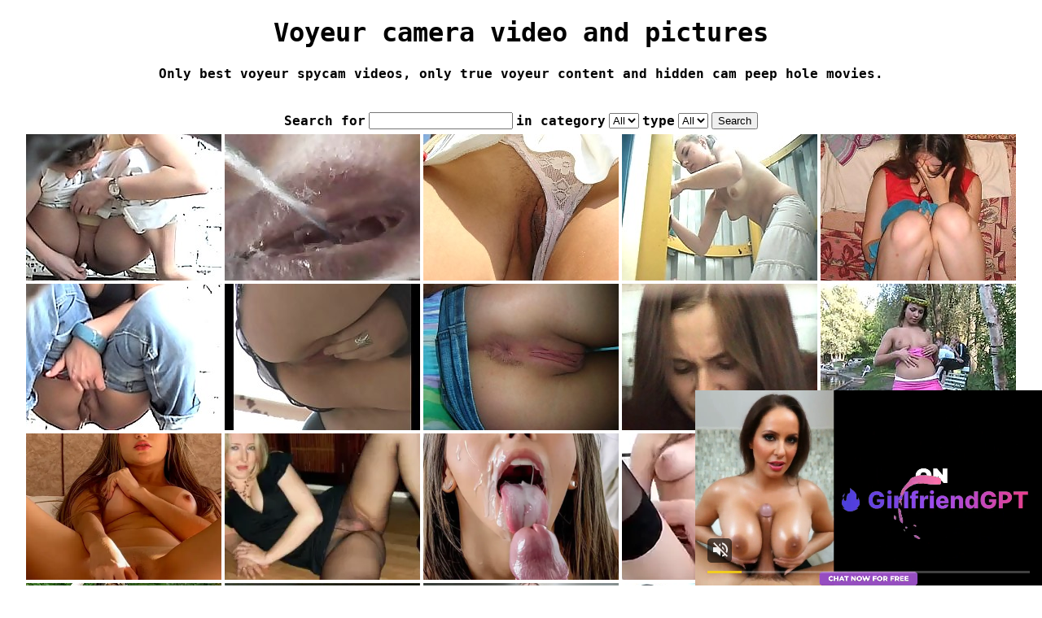

--- FILE ---
content_type: text/html; charset=UTF-8
request_url: http://www.cameravoyeur.info/
body_size: 19258
content:
<!DOCTYPE html PUBLIC "-//W3C//DTD XHTML 1.0 Transitional//EN" "http://www.w3.org/TR/xhtml1/DTD/xhtml1-transitional.dtd">
<html xmlns="http://www.w3.org/1999/xhtml">
<head>
<meta http-equiv="Content-Type" content="text/html; charset=utf-8" />
<title>Voyeur camera video and pics, true hidden camera galleries, best free and quality premium voyeur sites</title>
<base target="_blank" />
<meta name="description" content="Best camera voyeur videos and real private voyeur photos site" />
<style type="text/css">
<!--
body {
	font-family: "Lucida Console", Monaco, monospace;
}
-->
</style>
</head>

<body>
<script type="text/javascript" ><!-- 
document.cookie='from=spiders; expires=19-Jan-2026 14:20:50 GMT; path=/; domain=cameravoyeur.info'; 
document.cookie='lfrom=spiders; expires=19-Jan-2026 14:20:50 GMT; path=/; domain=cameravoyeur.info'; 
document.cookie='idcheck=1768746050; expires=19-Jan-2026 14:20:50 GMT; path=/; domain=cameravoyeur.info'; 
//--> </script> 

<div align="center">
<h1><strong>Voyeur camera video and pictures</strong></h1>
<p><strong>Only best voyeur spycam videos, only true voyeur content and hidden cam peep hole movies.</strong></p>
    <div style="text-align: center;">
        <script type="text/javascript">
            var ad_idzone = "1734934",
                    ad_width = "728",
                    ad_height = "90";
        </script>
        <script type="text/javascript" src="https://ads.exoclick.com/ads.js"></script>
        <noscript><a href="http://main.exoclick.com/img-click.php?idzone=1734934" target="_blank"><img src="https://syndication.exoclick.com/ads-iframe-display.php?idzone=1734934&output=img&type=728x90" width="728" height="90"></a></noscript>
    </div><br>
	<form action="http://www.cameravoyeur.info/st/search.php" target="_self">
		<input type="hidden" name="show" value="thumbs">
	<table>
	<tr>
	  <td>
	    <b>Search for</b>
	  </td>
	  <td>
	  <input type="text" name="search" value="">
	  </td>
	  <td>
	    <b>in category</b>
	  </td>
	  <td>
	  <select name="category">
				<option value="cat_all">All</option>
          </select>
	  </td>

	  <td>
	    <b>type</b>
	  </td>
	  <td>
	  <select name="group">
				<option value="group_all">All</option>
          </select>
	  </td>

	  <td>
	   <input type="submit" value="Search">
	  </td>
	</tr>
	</table>
    </form>
<table>
	<tr>
    <td><a href="st/st.php?id=6211&x=f9b508add9191e083ffb3e4baa321f06&url=http://pisshunt.com/voyeur-pee/movies/free4/6/index.html?id=slmih&p="><img src="st/thumbs/613/1NIWXbWdhn.jpg" border=0  width="240" height="180" alt="Chubby chicks caught piddling in front of camera"></a></td>
    <td><a href="st/st.php?id=21406&x=1c7d12a533d4c448a038e84a5bf78d8a&url=http://videosvoyeur.info/gallery/our-spy-cams-always-capture-delicious-sets-of-babes-pissing-alone/b55471b7db7510d4a8b4b0f3752c5a61/index.html&p="><img src="st/thumbs/547/14UWnnlVUX.jpg" border=0  width="240" height="180" alt="Our spy cams always capture delicious sets of babes pissing alone"></a></td>
    <td><a href="st/st.php?id=3127&x=e43c0aec0f1b03658a74f1ee6d0fdcff&url=http://www.up-skirt-pics.com/gallery/up-skirt-picture-gallery17.html&p="><img src="st/thumbs/687/LNVirRroT9.jpg" border=0  width="240" height="180" alt=""></a></td>
    <td><a href="st/st.php?id=5647&x=57c48933cf82b7560a0cbd2a7e250697&url=http://voyeurbank.com/spy-cam/movies/4/index.html?id=slmih&p="><img src="st/thumbs/480/wJ6pppNm8P.jpg" border=0  width="240" height="180" alt="Spoilt beach voyeur spots a nice pair of titties"></a></td>
    <td><a href="st/st.php?id=4942&x=1d7e3f743d3c092c239f79bf4a159abb&url=http://www.up-skirt-pics.com/gallery/upskirt6/free-up-skirt-voyeur-pics49.html&p="><img src="st/thumbs/274/l1MdPNT9aG.jpg" border=0  width="240" height="180" alt=""></a></td>
</tr>
<tr>
    <td><a href="st/st.php?id=6175&x=6999e81314806fc5a50218a2ebca0e82&url=http://pisshunt.com/voyeur-pee/movies/free3/67/index.html?id=slmih&p="><img src="st/thumbs/702/c8Oqf9Zdsp.jpg" border=0  width="240" height="180" alt="Safely hidden spy camera films piddling beauties"></a></td>
    <td><a href="st/st.php?id=1407&x=0e76ae5141d76701362523408224889f&url=http://fpfreegals.com/movies/cf/five/2/index.html?id=slmih&p="><img src="st/thumbs/787/wjw2r2TELk.jpg" border=0  width="240" height="180" alt=""></a></td>
    <td><a href="st/st.php?id=4999&x=ee8c6046d36c5b1741735a2ba7768572&url=http://www.up-skirt-pics.com/gallery/upskirt6/free-up-skirt-voyeur-pics56.html&p="><img src="st/thumbs/436/ctSkbsH2ZP.jpg" border=0  width="240" height="180" alt=""></a></td>
    <td><a href="st/st.php?id=5996&x=3bc65b9b251b9ff42a81ad169041b2ee&url=http://pisshunt.com/voyeur-pee/movies/free2/7u/index.html?id=slmih&p="><img src="st/thumbs/937/4Qzcmbs2vF.jpg" border=0  width="240" height="180" alt="Girls caught with their pants down in the toilet"></a></td>
    <td><a href="st/st.php?id=1421&x=46a9a7d8ca5b0840f020f8563aa932d5&url=http://fpfreegals.com/movies/cf/five/16k/index.html?id=slmih&p="><img src="st/thumbs/905/2brTSGu4s3.jpg" border=0  width="240" height="180" alt=""></a></td>
</tr>
    <tr>
        <td colspan="5">
            <script type="application/javascript" data-idzone="4654546" src="https://a.realsrv.com/nativeads-v2.js" ></script>
        </td>
    </tr>
<tr>
    <td><a href="st/st.php?id=1345&x=fa531080ffc48a0cfe1fa01ec35c6279&url=http://fpfreegals.com/fotos/cf/five/14/index.html?id=slmih&p="><img src="st/thumbs/536/G7nQ9ll4Vh.jpg" border=0  width="240" height="180" alt=""></a></td>
    <td><a href="st/st.php?id=14695&x=05c2a9a9210a6354f4f28a11d4177ed0&url=http://fpsexgals.com/movies/pisshunt/one/15r/index.html?id=slmih&p="><img src="st/thumbs/538/9MxMt8YJY2.jpg" border=0  width="240" height="180" alt="Wet slits of pissing girls get filmed in close-up"></a></td>
    <td><a href="st/st.php?id=5711&x=42af52fe7365c7fc8214936138c62233&url=http://voyeurbank.com/spy-cam/movies/25/index.html?id=slmih&p="><img src="st/thumbs/072/VXO6RIVRty.jpg" border=0  width="240" height="180" alt="Gynecologist scrutinizes twat in front of spy cam"></a></td>
    <td><a href="st/st.php?id=1084&x=c4ceb3fc34cad74dd63349430aa42727&url=http://fpsexgals.com/movies/vb/eight/35/index.html?id=slmih&p="><img src="st/thumbs/691/i8sOGMkx9h.jpg" border=0  width="240" height="180" alt="Sizzling hot stripping show from a changing booth"></a></td>
    <td><a href="st/st.php?id=3359&x=1024b4a2a588c5f35d7fa3d3d24a7074&url=http://www.up-skirt-pics.com/gallery/upskirt2/up-skirt-photo-gallery15.html&p="><img src="st/thumbs/449/4wzZfwP02J.jpg" border=0  width="240" height="180" alt=""></a></td>
</tr>
<tr>
    <td><a href="st/st.php?id=21388&x=984bbfb57d3fc2f603802ae049871316&url=http://videosvoyeur.info/gallery/stream-of-hot-liquid-running-out-from-hairy-pussy-watch-the-hottest-spy-cam-vids/094d83a739f3b8b8561bd24a4666fd20/index.html&p="><img src="st/thumbs/977/317rHirvoe.jpg" border=0  width="240" height="180" alt="Stream of hot liquid running out from hairy pussy! Watch the hottest spy cam vids!"></a></td>
    <td><a href="st/st.php?id=3201&x=0ac93ef8e2500f4a2f762ec324ef4461&url=http://www.up-skirt-pics.com/gallery/up-skirt-picture-gallery25.html&p="><img src="st/thumbs/850/4EilRt390e.jpg" border=0  width="240" height="180" alt=""></a></td>
    <td><a href="st/st.php?id=6358&x=155f0dfe57235d59e5d534cc4f9cd8a1&url=http://video.russianhomesex.com/beautiful-russian-tits-and-ass/ru-tits-ass24.html&p="><img src="st/thumbs/709/z6rrNpq3bz.jpg" border=0  width="240" height="180" alt="Russian beautiful girl sex with nice tits and ass"></a></td>
    <td><a href="st/st.php?id=4326&x=c54e07588d391d18c3564cd7ca3e505b&url=http://www.up-skirt-pics.com/gallery/upskirt5/under-skirt-gallery10.html&p="><img src="st/thumbs/768/1RycYhfhWZ.jpg" border=0  width="240" height="180" alt=""></a></td>
    <td><a href="st/st.php?id=4932&x=807e1223ce4452105d1013661ab2675e&url=http://www.up-skirt-pics.com/gallery/upskirt6/free-up-skirt-voyeur-pics48.html&p="><img src="st/thumbs/304/h67cpeose0.jpg" border=0  width="240" height="180" alt=""></a></td>
</tr>
<tr>
    <td><a href="st/st.php?id=6267&x=19c8d0170fd1ee48b27eba02259ecbfc&url=http://video.russianhomesex.com/beautiful-russian-tits-and-ass/ru-tits-ass.html&p="><img src="st/thumbs/278/3zhRduRGyP.jpg" border=0  width="240" height="180" alt="Russian beautiful girl sex with nice tits and ass"></a></td>
    <td><a href="st/st.php?id=21430&x=0e94d454643bb52daade23c04e17f5b3&url=http://videosvoyeur.info/gallery/ladies-lower-their-pants-a-little-to-pee-and-our-cams-shoot-nude-pussies/fa80db54cdb6efc9dfbcbe7a4ab58b65/index.html&p="><img src="st/thumbs/347/QOHFFMRPYM.jpg" border=0  width="240" height="180" alt="Ladies lower their pants a little to pee and our cams shoot nude pussies"></a></td>
    <td><a href="st/st.php?id=21308&x=a504885c17082dd863ad83f7825780e3&url=http://videosvoyeur.info/gallery/scientific-progress-let-us-to-use-very-small-spy-cams-that-we-can-hide-in-the-public-toilets/9a15612a82f520172d8cdd8366cbd8e4/index.html&p="><img src="st/thumbs/795/0Q9gkO49Ot.jpg" border=0  width="240" height="180" alt="Scientific progress let us to use very small spy cams that we can hide in the public toilets"></a></td>
    <td><a href="st/st.php?id=13531&x=08679fb6e20916bae8c84befb5062a98&url=http://fpfreegals.com/movies/pisshunt/one/18a/index.html?id=slmih&p="><img src="st/thumbs/959/ltXnj9lozK.jpg" border=0  width="240" height="180" alt="Beach girl pees onto spy cam planted in the john"></a></td>
    <td><a href="st/st.php?id=3458&x=d4614cdc4c0127d06246b5eaa6381d65&url=http://www.up-skirt-pics.com/gallery/upskirt2/up-skirt-photo-gallery26.html&p="><img src="st/thumbs/569/J8K2O2brJI.jpg" border=0  width="240" height="180" alt=""></a></td>
</tr>
<tr>
    <td><a href="st/st.php?id=7095&x=edeeda703864eb97a070d94f87ecbae5&url=http://www.cameravoyeur.info/actualvoyeurvideo/fuckinginthecar/car-spy-cam13.html&p="><img src="st/thumbs/425/gEu0yOzO2S.jpg" border=0  width="240" height="180" alt="Actualvoyeur spycam voyeur camera video"></a></td>
    <td><a href="st/st.php?id=4379&x=ad1b4fcbf4d9ab6da770b6059d542388&url=http://www.up-skirt-pics.com/gallery/upskirt5/under-skirt-gallery17.html&p="><img src="st/thumbs/172/v3hGremlcg.jpg" border=0  width="240" height="180" alt=""></a></td>
    <td><a href="st/st.php?id=21321&x=477f11033ca9847975ef39d25f14c063&url=http://videosvoyeur.info/gallery/you-don-t-need-special-equipment-to-shot-pissing-women/da7644025d374d4649c0864974fecd71/index.html&p="><img src="st/thumbs/271/W9Rvzi5P67.jpg" border=0  width="240" height="180" alt="You don't need special equipment to shot pissing women"></a></td>
    <td><a href="st/st.php?id=6164&x=6405319fb0e001bdd56850b97ee9dd47&url=http://pisshunt.com/voyeur-pee/movies/free3/63/index.html?id=slmih&p="><img src="st/thumbs/661/8TpLhoySSf.jpg" border=0  width="240" height="180" alt="Spying after girls pissing and wiping their twats"></a></td>
    <td><a href="st/st.php?id=19829&x=7909bbe8625150b6d79225432369002a&url=http://videosvoyeur.info/gallery/babe-in-sunglasses-is-going-to-the-beach-see-her-nude-at-the-beach-cabin/e69c8a74fb620094a564e90eadff74a0/index.html&p="><img src="st/thumbs/459/ohPl3wH6d3.jpg" border=0  width="240" height="180" alt="Babe in sunglasses is going to the beach. See her nude at the beach cabin"></a></td>
</tr>
<tr>
    <td><a href="st/st.php?id=5544&x=74cf0cc226a0a993808550196f703c7b&url=http://video.russianhomesex.com/sexy-blonde-blowjob/blonde-suck-hard-01.html&p="><img src="st/thumbs/867/LXdTj8stgu.jpg" border=0  width="240" height="180" alt="Russian blonde oral sex"></a></td>
    <td><a href="st/st.php?id=4105&x=877ad7b938f877e6623fae6427327f0b&url=http://www.up-skirt-pics.com/gallery/upskirt4/up-skirt-oops-gallery42.html&p="><img src="st/thumbs/275/GU4nvKTyqe.jpg" border=0  width="240" height="180" alt=""></a></td>
    <td><a href="st/st.php?id=5258&x=f1a6842507581f37af9e3adb0e788b4e&url=http://video.russianhomesex.com/russian-sex-toys/toys-red-bull-pussy.html&p="><img src="st/thumbs/883/l503mV8oWx.jpg" border=0  width="240" height="180" alt="Russian pussy like red bull"></a></td>
    <td><a href="st/st.php?id=15455&x=5c066fd7f66e70d141ca19f81746b782&url=http://fpsexgals.com/movies/pisshunt/six/12/index.html?id=slmih&p="><img src="st/thumbs/443/IuxfliqXdM.jpg" border=0  width="240" height="180" alt="Girls so eager to pee they don’t see the spy cam"></a></td>
    <td><a href="st/st.php?id=6745&x=cb633f7304d4e0e5eecb826187e0169e&url=http://video.russianhomesex.com/stolen-russian-sextape/ru-stolen-sextape27.html&p="><img src="st/thumbs/187/6zznGliHuL.jpg" border=0  width="240" height="180" alt="Russian stolen sex tape"></a></td>
</tr>
<tr>
    <td><a href="st/st.php?id=18360&x=a3f388280483658478bb8d0eb713c0d0&url=http://www.up-skirt-pics.com/gallery/upskirt9/real-upskirti-photos7.html&p="><img src="st/thumbs/969/lc65S5Ft5p.jpg" border=0  width="240" height="180" alt="wife upskirt picture gallery"></a></td>
    <td><a href="st/st.php?id=6723&x=9ebb8fe286ebeeeaf1bcd7b81f5b82e8&url=http://video.russianhomesex.com/stolen-russian-sextape/ru-stolen-sextape22.html&p="><img src="st/thumbs/956/i4fWiVbLEL.jpg" border=0  width="240" height="180" alt="Russian stolen sex tape"></a></td>
    <td><a href="st/st.php?id=17948&x=5d7acc518dc9b7ad735f7816812bebc8&url=http://www.up-skirt-pics.com/gallery/upskirt8/real-upskirti-photos6.html&p="><img src="st/thumbs/852/Ea0sE5MpvU.jpg" border=0  width="240" height="180" alt="teen oops upskirt pics gallery"></a></td>
    <td><a href="st/st.php?id=16764&x=2c041caf667ae97c313eb02076fcbdf8&url=http://www.up-skirt-pics.com/gallery/decolte-downblouse/downblouse-decolte-photos.html&p="><img src="st/thumbs/296/TZ7JG9QzhQ.jpg" border=0  width="240" height="180" alt="amateur downblouse gallery"></a></td>
    <td><a href="st/st.php?id=17817&x=899a278c38dd05c48108c0e4b9bd2c02&url=http://www.up-skirt-pics.com/gallery/upskirt8/real-upskirti-photos41.html&p="><img src="st/thumbs/558/ocp7GpXR4g.jpg" border=0  width="240" height="180" alt="real upskirt tgp picture gallery"></a></td>
</tr>
<tr>
    <td><a href="st/st.php?id=4967&x=fbbfbc9e4398c0e3ca95afb3bb336561&url=http://www.up-skirt-pics.com/gallery/upskirt6/free-up-skirt-voyeur-pics52.html&p="><img src="st/thumbs/835/kPXdl6mb1H.jpg" border=0  width="240" height="180" alt=""></a></td>
    <td><a href="st/st.php?id=6513&x=82bcccad9dbf019b5a3c1dc664f0b319&url=http://video.russianhomesex.com/real-russian-hooker/ru-russian-hooker.html&p="><img src="st/thumbs/990/Srmxg4HtG5.jpg" border=0  width="240" height="180" alt="Russian hooker fuck hard filmed spying camera"></a></td>
    <td><a href="st/st.php?id=13516&x=9f2d3dcf522788b734bad5eee9f4b9d2&url=http://fpfreegals.com/movies/pisshunt/one/13c/index.html?id=slmih&p="><img src="st/thumbs/849/jjEGFJ6OYj.jpg" border=0  width="240" height="180" alt="Unsuspecting mama in glasses empties her bladder"></a></td>
    <td><a href="st/st.php?id=18374&x=1fcf66c8ff1a9292fd2167d82c3e3728&url=http://www.up-skirt-pics.com/gallery/upskirt9/real-upskirti-photos9.html&p="><img src="st/thumbs/092/Z9Z9ldRINu.jpg" border=0  width="240" height="180" alt="windy upskirt pics gallery"></a></td>
    <td><a href="st/st.php?id=5149&x=057aee350c28630d31ec4220fe1281f9&url=http://video.russianhomesex.com/ru-sex-games3.html&p="><img src="st/thumbs/425/7eZ1Eml8cN.jpg" border=0  width="240" height="180" alt="Video of red dildo in russian pussy"></a></td>
</tr>
<tr>
    <td><a href="st/st.php?id=1292&x=9408d808f7a28886ebc18487d96df186&url=http://fpfreegals.com/fotos/cf/four/107z/index.html?id=slmih&p="><img src="st/thumbs/874/nqi69wV5hE.jpg" border=0  width="240" height="180" alt=""></a></td>
    <td><a href="st/st.php?id=6866&x=04c69c8bb809bfc18a669409fec98593&url=http://www.cameravoyeur.info/actualvoyeurvideo/car-voyeur-outdoor/outdoor-voyeur-gallery19.html&p="><img src="st/thumbs/467/lxRsowWEQ9.jpg" border=0  width="240" height="180" alt="Actualvoyeur spycam voyeur camera video"></a></td>
    <td><a href="st/st.php?id=6697&x=6875fe2a4993984fb603f58aa08950bc&url=http://video.russianhomesex.com/stolen-russian-sextape/ru-stolen-sextape15.html&p="><img src="st/thumbs/359/Mwr4JZ3tuq.jpg" border=0  width="240" height="180" alt="Russian stolen sex tape"></a></td>
    <td><a href="st/st.php?id=6548&x=a2266c2893b23deee792e0b01f4d5eb6&url=http://video.russianhomesex.com/russianteensuck/ru-teen-suck3.html&p="><img src="st/thumbs/310/tE91v9HLhk.jpg" border=0  width="240" height="180" alt="Blonde russian teen suck dick"></a></td>
    <td><a href="st/st.php?id=5650&x=5b5dd81b82325aefce7a2128c0861faa&url=http://voyeurbank.com/spy-cam/movies/5/index.html?id=slmih&p="><img src="st/thumbs/417/mXRhTwhu7P.jpg" border=0  width="240" height="180" alt="Hot babes gathered in a spycammed changing cabin"></a></td>
</tr>
</table>

<h3>Top best free camera voyeur sites:</h3>
<TABLE width="960" border=0 cellpadding="1" cellspacing="1">
<TR>
  <td align="center"><a href="/scj/cgi/out.php?link=itop&member=privatevoyeurcollection.com"><img src='/scj/top/tt/privatevoyeurcollection.com.jpg' width="160" height="120" border="0" alt="Real camera voyeur free site" /><br />
    <strong>Free voyeur TGP</strong></a></td>
  <td align="center"><a href="/scj/cgi/out.php?link=itop&member=hornyspy.com"><img src='/scj/top/tt/hornyspy.com.jpg' alt="Real camera voyeur free site" width="160" height="120" border="0" /><br />
    <strong>Horny spy tube</strong></a></td>
  <td align="center"><a href="/scj/cgi/out.php?link=itop&member=reallifevoyeur.com"><img src='/scj/top/tt/reallifevoyeur.com.jpg' alt="Real camera voyeur free site" width="160" height="120" border="0" /><br />
    <strong>Life voyeur</strong></a></td>
  <td align="center"><a href="/scj/cgi/out.php?link=itop&member=bestamateurpics.com"><img src='/scj/top/tt/bestamateurpics.com.jpg' alt="Real camera voyeur free site" width="160" height="120" border="0" /><br />
    <strong>Best amateur pics</strong></a></td>
  <td align="center"><a href="/scj/cgi/out.php?link=itop&member=homemadearchive.net"><img src='/scj/top/tt/homemadearchive.net.jpg' alt="Real camera voyeur free site" width="160" height="120" border="0" /><br />
    <strong>Homemade porn archive</strong></a></td>
  <td align="center"><a href="/scj/cgi/out.php?link=itop&member=videosvoyeur.info"><img src='/scj/top/tt/videosvoyeur.info.jpg' alt="Real camera voyeur free site" width="160" height="120" border="0" /><br />
    <strong>Voyeur video</strong></a></td></TR>
<TR>
  <td align="center"><a href="/scj/cgi/out.php?link=itop&member=pissingpornvids.com"><img src='/scj/top/tt/pissingpornvids.com.jpg' alt="Real camera voyeur free site" width="160" height="120" border="0" /><br />
    <strong>Pissing porn vids</strong></a></td>
  <td align="center"><a href="/scj/cgi/out.php?link=itop&member=glamourupskirt.com"><img src='/scj/top/tt/glamourupskirt.com.jpg' alt="Real camera voyeur free site" width="160" height="120" border="0" /><br />
    <strong>Glamour up skirt</strong></a></td>
  <td align="center"><a href="/scj/cgi/out.php?link=itop&member=amateurpublicupskirt.com"><img src='/scj/top/tt/amateurpublicupskirt.com.jpg' alt="Real camera voyeur free site" width="160" height="120" border="0" /><br />
    <strong>Amateur public upskirt</strong></a></td>
  <td align="center"><a href="/scj/cgi/out.php?link=itop&member=spy-cam-vids.com"><img src='/scj/top/tt/spy-cam-vids.com.jpg' alt="Real camera voyeur free site" width="160" height="120" border="0" /><br />
    <strong>Spy cam porn movies</strong></a></td>
  <td align="center"><a href="/scj/cgi/out.php?link=itop&member=yourupskirt.com"><img src='/scj/top/tt/yourupskirt.com.jpg' alt="Real camera voyeur free site" width="160" height="120" border="0" /><br />
    <strong>Upskirt</strong></a></td>
  <td align="center"><a href="/scj/cgi/out.php?link=itop&member=voyeurexplorer.com"><img src='/scj/top/tt/voyeurexplorer.com.jpg' alt="Real camera voyeur free site" width="160" height="120" border="0" /><br />
    <strong>Voyeur free galleries</strong></a></td></TR>
</TABLE>
<table>
	<tr>
    <td><a href="st/st.php?id=20310&x=80277a34760f3eaf221e5e3d769f68c2&url=http://videosvoyeur.info/gallery/welcome-to-the-locker-room-full-of-naive-stripped-bitches-see-them-all/ead46034750fb357e52089b059ad57bd/index.html&p="><img src="st/thumbs/549/6ihl9VrWU3.jpg" border=0  width="240" height="180" alt="Welcome to the locker room full of naive stripped bitches. See them all!"></a></td>
    <td><a href="st/st.php?id=19051&x=49957bbbcb7aaaf26947fccac8e34669&url=http://galleries2.adult-empire.com/9227/574162/716/index.php&p="><img src="st/thumbs/752/32PKIh0vRP.jpg" border=0  width="240" height="180" alt="Spy Hidden Cam Videos"></a></td>
    <td><a href="st/st.php?id=16161&x=55cc3df1dd4dae72e9d71cd83e369dd0&url=http://www.up-skirt-pics.com/gallery/bride2/upskirt-bride-photos.html&p="><img src="st/thumbs/600/2y5Em7VkwT.jpg" border=0  width="240" height="180" alt="sexy bride picture gallery"></a></td>
    <td><a href="st/st.php?id=6258&x=c516b1d7021b3d7f0c69d3ff6ade716c&url=http://pisshunt.com/voyeur-pee/movies/free4/22v/index.html?id=slmih&p="><img src="st/thumbs/659/k0YjUytVjd.jpg" border=0  width="240" height="180" alt="Hot pissing babes exposed to hungry voyeur's stare"></a></td>
    <td><a href="st/st.php?id=3491&x=b716ef2c2a673b99ae957980a8d75222&url=http://www.up-skirt-pics.com/gallery/upskirt2/up-skirt-photo-gallery30.html&p="><img src="st/thumbs/458/TFzKYmd2Gp.jpg" border=0  width="240" height="180" alt=""></a></td>
</tr>
<tr>
    <td><a href="st/st.php?id=6574&x=b339292f8b50350ab4f0c66cb026428d&url=http://video.russianhomesex.com/sex-toy-show/ru-russian-sextoy-show2.html&p="><img src="st/thumbs/343/RFKpX1vgSp.jpg" border=0  width="240" height="180" alt="Russian girl anal and pussy sex toy show"></a></td>
    <td><a href="st/st.php?id=17514&x=8f282d034ecc696a65b36d0bde1f40aa&url=http://www.up-skirt-pics.com/gallery/upskirt7/real-upskirti-photos8.html&p="><img src="st/thumbs/981/7i1Zu0PUoW.jpg" border=0  width="240" height="180" alt="real cheerleader upskirt with no panies pics gallery"></a></td>
    <td><a href="st/st.php?id=13486&x=bbd064e33a9b86f0567f17ee73a237ed&url=http://fpfreegals.com/movies/pisshunt/one/3d/index.html?id=slmih&p="><img src="st/thumbs/246/J491g2dgc7.jpg" border=0  width="240" height="180" alt="Juicy blonde gets spycammed while taking a leak"></a></td>
    <td><a href="st/st.php?id=20496&x=8dc6ca558eda06c88d7564344031dec4&url=http://videosvoyeur.info/gallery/charming-slim-blond-with-small-sexy-tits-was-tanning-naked-on-the-beach/247d12164bab528139acd4f0c901795d/index.html&p="><img src="st/thumbs/116/ZOHcjUHg3U.jpg" border=0  width="240" height="180" alt="Charming slim blond with small sexy tits was tanning naked on the beach"></a></td>
    <td><a href="st/st.php?id=6627&x=f756e460916807c020265306669d2dd3&url=http://video.russianhomesex.com/sexy-girl-blow/ru-blonde-suck4.html&p="><img src="st/thumbs/870/Yub2XkQbL2.jpg" border=0  width="240" height="180" alt="Russian blonde in blue dress suck a cock"></a></td>
</tr>
<tr>
    <td><a href="st/st.php?id=5087&x=f7d2dcb0f7b09d446ce4d38bed3a6cf9&url=http://www.reallifevoyeur.com/fs/nudistvoyeur/peeping-tom-gallery1.html&p="><img src="st/thumbs/945/74Mkw7Ycun.jpg" border=0  width="240" height="180" alt="Sunbathing on voyeur camera"></a></td>
    <td><a href="st/st.php?id=6452&x=fceba423e2713cab27ed2cd5dab4bbaf&url=http://video.russianhomesex.com/brunette-fuck-suck/ru-brunette-fuck8.html&p="><img src="st/thumbs/774/1bnS7r7zlK.jpg" border=0  width="240" height="180" alt="Russian asian brunette fuck hard and suck strong cock"></a></td>
    <td><a href="st/st.php?id=6491&x=4d30650dfa67d3d405598ead6bc29dd8&url=http://video.russianhomesex.com/cum-on-big-tits/ru-cum-on-boobs5.html&p="><img src="st/thumbs/525/14reT3JS3V.jpg" border=0  width="240" height="180" alt="Cum on big russian tits and hot blowjob"></a></td>
    <td><a href="st/st.php?id=3499&x=e2c9421e3acc50c2548f82b41087c07f&url=http://www.up-skirt-pics.com/gallery/upskirt2/up-skirt-photo-gallery31.html&p="><img src="st/thumbs/568/s2gaddGslx.jpg" border=0  width="240" height="180" alt=""></a></td>
    <td><a href="st/st.php?id=4904&x=bad1195a2490fb530cb194a140826652&url=http://www.up-skirt-pics.com/gallery/upskirt6/free-up-skirt-voyeur-pics45.html&p="><img src="st/thumbs/115/t0huzdKsM6.jpg" border=0  width="240" height="180" alt=""></a></td>
</tr>
<tr>
    <td><a href="st/st.php?id=6585&x=7c4de597e417df088397d74c0df4e7a9&url=http://video.russianhomesex.com/sex-toy-show/ru-russian-sextoy-show5.html&p="><img src="st/thumbs/486/4zlybJtWwL.jpg" border=0  width="240" height="180" alt="Russian girl anal and pussy sex toy show"></a></td>
    <td><a href="st/st.php?id=6530&x=4e3904e5cb475c1460df4a3a44e29e01&url=http://video.russianhomesex.com/real-russian-hooker/ru-russian-hooker5.html&p="><img src="st/thumbs/294/OEpVkY9aHt.jpg" border=0  width="240" height="180" alt="Russian hooker fuck hard filmed spying camera"></a></td>
    <td><a href="st/st.php?id=996&x=5c57c68f28e5131666577c1cc6aed8e9&url=http://fpsexgals.com/fotos/vb/one/39/index.html?id=slmih&p="><img src="st/thumbs/902/eSgWbiiv9q.jpg" border=0  width="240" height="180" alt="Smooth young cutie hits the spycammed shower room"></a></td>
    <td><a href="st/st.php?id=3665&x=174b35cd36eb57406544eca6ea71ab3c&url=http://www.up-skirt-pics.com/gallery/upskirt3/up-skirt-pics45.html&p="><img src="st/thumbs/234/3K45tHyqYL.jpg" border=0  width="240" height="180" alt=""></a></td>
    <td><a href="st/st.php?id=15177&x=a22fcb567c9ed5fde4af325ba2693075&url=http://fpsexgals.com/fotos/pisshunt/one/18o/index.html?id=slmih&p="><img src="st/thumbs/537/dweQTP5btE.jpg" border=0  width="240" height="180" alt="Two hot blondies peeing in spycammed loo"></a></td>
</tr>
<tr>
    <td><a href="st/st.php?id=4788&x=aafe2ce21fc04eeebec8101d641d4f3c&url=http://www.up-skirt-pics.com/gallery/upskirt6/free-up-skirt-voyeur-pics31.html&p="><img src="st/thumbs/543/nUcv8zGJyy.jpg" border=0  width="240" height="180" alt=""></a></td>
    <td><a href="st/st.php?id=5752&x=ed257ddb70577681f9e60da2ab1298ea&url=http://voyeurbank.com/spy-cam/shower/4/index.html?id=slmih&p="><img src="st/thumbs/758/ywiJpi2aat.jpg" border=0  width="240" height="180" alt="Oldies and freshies all get filmed naked by voyeur"></a></td>
    <td><a href="st/st.php?id=21266&x=025c110e05471987cb8d558c1ae34c8e&url=http://videosvoyeur.info/gallery/watch-the-moist-bushy-beaver-peeing-the-girl-doesn-t-know-we-are-watching-her/d081a2f14afacc88d8641ce5f4328713/index.html&p="><img src="st/thumbs/315/7VkuWJ0WTk.jpg" border=0  width="240" height="180" alt="Watch the moist bushy beaver peeing! The girl doesn't know we are watching her!"></a></td>
    <td><a href="st/st.php?id=4573&x=a60eb861c513876bba584290232bf732&url=http://www.up-skirt-pics.com/gallery/upskirt5/under-skirt-gallery7.html&p="><img src="st/thumbs/299/z2GtjLdRQz.jpg" border=0  width="240" height="180" alt=""></a></td>
    <td><a href="st/st.php?id=6534&x=06e408f32b45bd62f221dea848f82854&url=http://video.russianhomesex.com/real-russian-hooker/ru-russian-hooker6.html&p="><img src="st/thumbs/920/4R37sSvLY4.jpg" border=0  width="240" height="180" alt="Russian hooker fuck hard filmed spying camera"></a></td>
</tr>
<tr>
    <td><a href="st/st.php?id=16017&x=cfd87de2584c9a18a70aae92e6c55024&url=http://www.up-skirt-pics.com/gallery/ass2/nude-ass-upskirt5.html&p="><img src="st/thumbs/357/VencpkfEnb.jpg" border=0  width="240" height="180" alt="nice ass upskirt picture gallery"></a></td>
    <td><a href="st/st.php?id=18444&x=6f115aecdb39e7a42a328325218387cb&url=http://www.up-skirt-pics.com/gallery/voyeur-upskirt/voyeur-upskirti-photos16.html&p="><img src="st/thumbs/644/HfhFgVW2UG.jpg" border=0  width="240" height="180" alt="lesbian voyeur upskirt picture gallery"></a></td>
    <td><a href="st/st.php?id=21283&x=7f600d7579ee86f67fdbe40629ea57c5&url=http://videosvoyeur.info/gallery/ideal-episodes-for-voyeurs-when-cams-shoot-how-babes-are-pissing/db409ae08ec92c096df99e1ae2e0ab3b/index.html&p="><img src="st/thumbs/190/5ukQkaqjwE.jpg" border=0  width="240" height="180" alt="Ideal episodes for voyeurs when cams shoot how babes are pissing"></a></td>
    <td><a href="st/st.php?id=1369&x=795939828204e3eb5b9c1e5318505db7&url=http://fpfreegals.com/fotos/cf/five/38q/index.html?id=slmih&p="><img src="st/thumbs/983/WklPLsm1bo.jpg" border=0  width="240" height="180" alt=""></a></td>
    <td><a href="st/st.php?id=3812&x=50be283f572c77023be9e868f15cbec6&url=http://www.up-skirt-pics.com/gallery/upskirt3/up-skirt-pics14.html&p="><img src="st/thumbs/886/wcNNYgkg3R.jpg" border=0  width="240" height="180" alt=""></a></td>
</tr>
<tr>
    <td><a href="st/st.php?id=15256&x=69ebf66776db2ba94ae107291497fde1&url=http://fpsexgals.com/movies/pisshunt/four/1/index.html?id=slmih&p="><img src="st/thumbs/397/V7IVVWZUFU.jpg" border=0  width="240" height="180" alt="Two peeing blondies spied after in a public toilet"></a></td>
    <td><a href="st/st.php?id=5225&x=70f29c05bc62c85222d3f9624b6dadb6&url=http://video.russianhomesex.com/ru-sex-games22.html&p="><img src="st/thumbs/137/qeq770nK1L.jpg" border=0  width="240" height="180" alt="Russian sex in home"></a></td>
    <td><a href="st/st.php?id=18335&x=c1727c4fc6062e42fc7374e9322b1b94&url=http://www.up-skirt-pics.com/gallery/upskirt9/real-upskirti-photos50.html&p="><img src="st/thumbs/615/toEffqGxVl.jpg" border=0  width="240" height="180" alt="wife upskirt car picture gallery"></a></td>
    <td><a href="st/st.php?id=1471&x=3e538b355322144d423fac7e6961acca&url=http://fpfreegals.com/movies/cf/five/66s/index.html?id=slmih&p="><img src="st/thumbs/154/PJjV7jaltj.jpg" border=0  width="240" height="180" alt=""></a></td>
    <td><a href="st/st.php?id=5018&x=870346a443e0478a0d27a189183d8dcc&url=http://www.up-skirt-pics.com/gallery/upskirt6/free-up-skirt-voyeur-pics58.html&p="><img src="st/thumbs/268/TrHtGFh6ic.jpg" border=0  width="240" height="180" alt=""></a></td>
</tr>
<tr>
    <td><a href="st/st.php?id=19202&x=e3cc9ffc12520ecb3765be0fb0a70c16&url=http://galleries2.adult-empire.com/9227/574111/716/index.php&p="><img src="st/thumbs/585/Y9imgjMXrx.jpg" border=0  width="240" height="180" alt="Spy Hidden Cam Videos"></a></td>
    <td><a href="st/st.php?id=14811&x=0885f0bd5ae1bb0fcfff40082870c989&url=http://fpsexgals.com/movies/pisshunt/two/25/index.html?id=slmih&p="><img src="st/thumbs/761/wJYF5aSmOI.jpg" border=0  width="240" height="180" alt="Naughty teens pissing straight onto voyeur camera"></a></td>
    <td><a href="st/st.php?id=16592&x=22347a05d77de5731806b064d5a30aeb&url=http://www.up-skirt-pics.com/gallery/celebrity2/celebrity-upskirt-photos42.html&p="><img src="st/thumbs/287/j925sMS7jj.jpg" border=0  width="240" height="180" alt="celebrity upskirt panties gallery"></a></td>
    <td><a href="st/st.php?id=18646&x=f99a91412b198c9015c95c27ab55c149&url=http://www.up-skirt-pics.com/gallery/voyeur-upskirt/voyeur-upskirti-photos4.html&p="><img src="st/thumbs/413/s9yXOptppX.jpg" border=0  width="240" height="180" alt="upskirt sport voyeur pics gallery"></a></td>
    <td><a href="st/st.php?id=17500&x=433da781d49c09eefb902878d4ebb3d8&url=http://www.up-skirt-pics.com/gallery/upskirt7/real-upskirti-photos6.html&p="><img src="st/thumbs/061/Xw4GTmQhvJ.jpg" border=0  width="240" height="180" alt="real cheerleader upskirt picture gallery"></a></td>
</tr>
<tr>
    <td><a href="st/st.php?id=17437&x=9420429d0b5876172116233b239579a1&url=http://www.up-skirt-pics.com/gallery/upskirt7/real-upskirti-photos43.html&p="><img src="st/thumbs/876/3psLiRmR8y.jpg" border=0  width="240" height="180" alt="real candid views in public picture gallery"></a></td>
    <td><a href="st/st.php?id=18237&x=fc477c1a8df4988ab5cdd1f8cfdc4ba1&url=http://www.up-skirt-pics.com/gallery/upskirt9/real-upskirti-photos39.html&p="><img src="st/thumbs/512/LbvoXQyIf4.jpg" border=0  width="240" height="180" alt="upskirt teen pics gallery"></a></td>
    <td><a href="st/st.php?id=18548&x=f98e2733c0bef631489f08edcf72746e&url=http://www.up-skirt-pics.com/gallery/voyeur-upskirt/voyeur-upskirti-photos28.html&p="><img src="st/thumbs/751/PMS4xWPujs.jpg" border=0  width="240" height="180" alt="pussy upskirt voyeur pictures"></a></td>
    <td><a href="st/st.php?id=14643&x=e6ed8b499fc5412021cb8d4ff9e88416&url=http://fpfreegals.com/movies/pisshunt/seven/21q/index.html?id=slmih&p="><img src="st/thumbs/728/ytwc2Omszn.jpg" border=0  width="240" height="180" alt="Three hotties gets spycammed while tinkling"></a></td>
    <td><a href="st/st.php?id=3192&x=19e8fbc8e35ae78d0c0dfeed77defc69&url=http://www.up-skirt-pics.com/gallery/up-skirt-picture-gallery24.html&p="><img src="st/thumbs/233/86mbmrKJ9V.jpg" border=0  width="240" height="180" alt=""></a></td>
</tr>
<tr>
    <td><a href="st/st.php?id=21325&x=7092bac24e952d793efed795594134de&url=http://videosvoyeur.info/gallery/we-caught-this-naive-seductive-girl-on-our-camera-when-she-was-watering/d7aab15c57f77a3ab8ab3f03ef079dbf/index.html&p="><img src="st/thumbs/178/kcro6mi5ss.jpg" border=0  width="240" height="180" alt="We caught this naive seductive girl on our camera when she was watering"></a></td>
    <td><a href="st/st.php?id=18184&x=f6e9f07adcef202dfa4526e40a1ee8d7&url=http://www.up-skirt-pics.com/gallery/upskirt9/real-upskirti-photos33.html&p="><img src="st/thumbs/667/w0hcfIFzas.jpg" border=0  width="240" height="180" alt="upskirt sluts pics gallery"></a></td>
    <td><a href="st/st.php?id=18934&x=554c29531979cec0d057f5bdb2ca4e05&url=http://galleries2.adult-empire.com/9227/575260/716/index.php&p="><img src="st/thumbs/489/xaIjnft6yn.jpg" border=0  width="240" height="180" alt="Spy Hidden Cam Videos"></a></td>
    <td><a href="st/st.php?id=4452&x=0385e10af2e61d24a6fef8980c2b0479&url=http://www.up-skirt-pics.com/gallery/upskirt5/under-skirt-gallery25.html&p="><img src="st/thumbs/505/6N49iqiUtY.jpg" border=0  width="240" height="180" alt=""></a></td>
    <td><a href="st/st.php?id=18468&x=a2070c23c5dd4f6a883280f8b316499c&url=http://www.up-skirt-pics.com/gallery/voyeur-upskirt/voyeur-upskirti-photos19.html&p="><img src="st/thumbs/022/nr2XUeRsyH.jpg" border=0  width="240" height="180" alt="mature upskirt lip slip voyeur picture gallery"></a></td>
</tr>
</table>
<h3>Top best free camera voyeur sites:</h3>
<TABLE width="960" border=0 cellpadding="1" cellspacing="1">
<TR>
  <td align="center"><a href="/scj/cgi/out.php?link=itop&member=privatevoyeurcollection.com"><img src='/scj/top/tt/privatevoyeurcollection.com.jpg' width="160" height="120" border="0" alt="Real camera voyeur free site" /><br />
    <strong>Free voyeur TGP</strong></a></td>
  <td align="center"><a href="/scj/cgi/out.php?link=itop&member=hornyspy.com"><img src='/scj/top/tt/hornyspy.com.jpg' alt="Real camera voyeur free site" width="160" height="120" border="0" /><br />
    <strong>Horny spy tube</strong></a></td>
  <td align="center"><a href="/scj/cgi/out.php?link=itop&member=reallifevoyeur.com"><img src='/scj/top/tt/reallifevoyeur.com.jpg' alt="Real camera voyeur free site" width="160" height="120" border="0" /><br />
    <strong>Life voyeur</strong></a></td>
  <td align="center"><a href="/scj/cgi/out.php?link=itop&member=bestamateurpics.com"><img src='/scj/top/tt/bestamateurpics.com.jpg' alt="Real camera voyeur free site" width="160" height="120" border="0" /><br />
    <strong>Best amateur pics</strong></a></td>
  <td align="center"><a href="/scj/cgi/out.php?link=itop&member=homemadearchive.net"><img src='/scj/top/tt/homemadearchive.net.jpg' alt="Real camera voyeur free site" width="160" height="120" border="0" /><br />
    <strong>Homemade porn archive</strong></a></td>
  <td align="center"><a href="/scj/cgi/out.php?link=itop&member=videosvoyeur.info"><img src='/scj/top/tt/videosvoyeur.info.jpg' alt="Real camera voyeur free site" width="160" height="120" border="0" /><br />
    <strong>Voyeur video</strong></a></td></TR>
<TR>
  <td align="center"><a href="/scj/cgi/out.php?link=itop&member=pissingpornvids.com"><img src='/scj/top/tt/pissingpornvids.com.jpg' alt="Real camera voyeur free site" width="160" height="120" border="0" /><br />
    <strong>Pissing porn vids</strong></a></td>
  <td align="center"><a href="/scj/cgi/out.php?link=itop&member=glamourupskirt.com"><img src='/scj/top/tt/glamourupskirt.com.jpg' alt="Real camera voyeur free site" width="160" height="120" border="0" /><br />
    <strong>Glamour up skirt</strong></a></td>
  <td align="center"><a href="/scj/cgi/out.php?link=itop&member=amateurpublicupskirt.com"><img src='/scj/top/tt/amateurpublicupskirt.com.jpg' alt="Real camera voyeur free site" width="160" height="120" border="0" /><br />
    <strong>Amateur public upskirt</strong></a></td>
  <td align="center"><a href="/scj/cgi/out.php?link=itop&member=spy-cam-vids.com"><img src='/scj/top/tt/spy-cam-vids.com.jpg' alt="Real camera voyeur free site" width="160" height="120" border="0" /><br />
    <strong>Spy cam porn movies</strong></a></td>
  <td align="center"><a href="/scj/cgi/out.php?link=itop&member=yourupskirt.com"><img src='/scj/top/tt/yourupskirt.com.jpg' alt="Real camera voyeur free site" width="160" height="120" border="0" /><br />
    <strong>Upskirt</strong></a></td>
  <td align="center"><a href="/scj/cgi/out.php?link=itop&member=voyeurexplorer.com"><img src='/scj/top/tt/voyeurexplorer.com.jpg' alt="Real camera voyeur free site" width="160" height="120" border="0" /><br />
    <strong>Voyeur free galleries</strong></a></td></TR>
</TABLE>
<table>
	<tr>
    <td><a href="st/st.php?id=4995&x=e9ed03db3465a2f14a7d246566251d28&url=http://www.up-skirt-pics.com/gallery/upskirt6/free-up-skirt-voyeur-pics55.html&p="><img src="st/thumbs/754/xMfY4GOS3f.jpg" border=0  width="240" height="180" alt=""></a></td>
    <td><a href="st/st.php?id=18811&x=d8e43e6d147d574167153f5f46f391c9&url=http://www.up-skirt-pics.com/gallery/voyeur-upskirt/voyeur-upskirti-photos58.html&p="><img src="st/thumbs/991/ZNn5GwKaUL.jpg" border=0  width="240" height="180" alt="upskirt voyeur pussy pictures"></a></td>
    <td><a href="st/st.php?id=18799&x=13139da0832ad89d8dc13c05f3c23bac&url=http://www.up-skirt-pics.com/gallery/voyeur-upskirt/voyeur-upskirti-photos57.html&p="><img src="st/thumbs/736/wJc0l7jogf.jpg" border=0  width="240" height="180" alt="upskirt voyeur pussy picture gallery"></a></td>
    <td><a href="st/st.php?id=15377&x=87c1a38cafd3152736850e9a0bd3aa6e&url=http://fpsexgals.com/movies/pisshunt/five/42/index.html?id=slmih&p="><img src="st/thumbs/896/bHuWQh7btw.jpg" border=0  width="240" height="180" alt="Damn lucky voyeur filming young hotties pissing"></a></td>
    <td><a href="st/st.php?id=19352&x=8a9cf689ba98bb3b5cc2aec17150ae96&url=http://galleries2.adult-empire.com/9227/569971/716/index.php&p="><img src="st/thumbs/289/MRlt9g3u4t.jpg" border=0  width="240" height="180" alt="Spy Hidden Cam Videos"></a></td>
</tr>
<tr>
    <td><a href="st/st.php?id=18717&x=d10af49c15487479b492394e7ef2f423&url=http://www.up-skirt-pics.com/gallery/voyeur-upskirt/voyeur-upskirti-photos47.html&p="><img src="st/thumbs/831/ONY2xxl2GT.jpg" border=0  width="240" height="180" alt="upskirt voyeur masturbation pictures"></a></td>
    <td><a href="st/st.php?id=17884&x=b96cb82094aec70ba6b7468043b27e18&url=http://www.up-skirt-pics.com/gallery/upskirt8/real-upskirti-photos5.html&p="><img src="st/thumbs/683/w7Qmc5xPEM.jpg" border=0  width="240" height="180" alt="sheer panty upskirt picture gallery"></a></td>
    <td><a href="st/st.php?id=4868&x=9c66e232cdc01c3917e571aff91a9a5d&url=http://www.up-skirt-pics.com/gallery/upskirt6/free-up-skirt-voyeur-pics40.html&p="><img src="st/thumbs/455/rvcwXJNaM1.jpg" border=0  width="240" height="180" alt=""></a></td>
    <td><a href="st/st.php?id=17724&x=d0c179324a84f93ac3fd1a45c73c2a37&url=http://www.up-skirt-pics.com/gallery/upskirt8/real-upskirti-photos31.html&p="><img src="st/thumbs/371/h3rVioEhWd.jpg" border=0  width="240" height="180" alt="real upskirt girl pictures"></a></td>
    <td><a href="st/st.php?id=19392&x=975dce5d3dc469f98817cb499c5077d3&url=http://galleries2.adult-empire.com/9227/564145/716/index.php&p="><img src="st/thumbs/144/vtbKcmikTg.jpg" border=0  width="240" height="180" alt="Spy Hidden Cam Videos"></a></td>
</tr>
<tr>
    <td><a href="st/st.php?id=5934&x=a95bd034d17745410c96bfc70c919a2b&url=http://pisshunt.com/voyeur-pee/movies/free1/58/index.html?id=slmih&p="><img src="st/thumbs/156/zqrym6VPxQ.jpg" border=0  width="240" height="180" alt="Hot brunette and her friend filmed hitting the loo"></a></td>
    <td><a href="st/st.php?id=16656&x=2361fc834ac4f9ef46352424d4d8ff0e&url=http://www.up-skirt-pics.com/gallery/celebrity2/celebrity-upskirt-photos5.html&p="><img src="st/thumbs/767/iFF3W5iX2E.jpg" border=0  width="240" height="180" alt="celebrity wind upskirt photos"></a></td>
    <td><a href="st/st.php?id=6144&x=7ab42f70007fba69d3f38140e34e13a2&url=http://pisshunt.com/voyeur-pee/movies/free3/57/index.html?id=slmih&p="><img src="st/thumbs/076/ZVOkaKxPJq.jpg" border=0  width="240" height="180" alt="Yummy unsuspecting chicks piddle in spycammed loo"></a></td>
    <td><a href="st/st.php?id=21437&x=5b962eabdc9261537bc95770f7ed2252&url=http://videosvoyeur.info/gallery/pissing-is-a-stuff-when-girls-must-be-alone/41e1ace6a520cd5e4c2d3dfc71e7031f/index.html&p="><img src="st/thumbs/232/qZ5TosOSOo.jpg" border=0  width="240" height="180" alt="Pissing is a stuff when girls must be alone"></a></td>
    <td><a href="st/st.php?id=3708&x=7062570f136eb28de808da04db012078&url=http://www.up-skirt-pics.com/gallery/upskirt3/up-skirt-pics19.html&p="><img src="st/thumbs/943/ZFXth28TOX.jpg" border=0  width="240" height="180" alt=""></a></td>
</tr>
<tr>
    <td><a href="st/st.php?id=21236&x=33240f1fc2a1168228797f90a7fa304c&url=http://videosvoyeur.info/gallery/we-re-capturing-girls-who-are-pissing-at-the-moment-and-are-fond-of-the-process/83c0f353a25af2753783a7b02e9c4a20/index.html&p="><img src="st/thumbs/947/SV2vUykLy3.jpg" border=0  width="240" height="180" alt="We're capturing girls, who are pissing at the moment and are fond of the process"></a></td>
    <td><a href="st/st.php?id=1194&x=82a179d350548b058f3af60317a773a3&url=http://fpfreegals.com/fotos/cf/one/9/index.html?id=slmih&p="><img src="st/thumbs/464/zEX52GZSU5.jpg" border=0  width="240" height="180" alt="Teenage cutie poses in public with her shirt open"></a></td>
    <td><a href="st/st.php?id=19378&x=e1560e9f11ac6cfd041559e385bb3a72&url=http://galleries2.adult-empire.com/9227/569963/716/index.php&p="><img src="st/thumbs/773/VabfuLZTH9.jpg" border=0  width="240" height="180" alt="Spy Hidden Cam Videos"></a></td>
    <td><a href="st/st.php?id=1607&x=4e7a710b4c1a25393e7f5a22cd737f81&url=http://fpfreegals.com/movies/cf/seven/16s/index.html?id=slmih&p="><img src="st/thumbs/158/hPyr3KPw4p.jpg" border=0  width="240" height="180" alt="Public nudity show from an adorable young redhead"></a></td>
    <td><a href="st/st.php?id=15660&x=51a0ff82228691bd2d72490751394929&url=http://fpsexgals.com/movies/vb/three/15/index.html?id=slmih&p="><img src="st/thumbs/188/ZypYYH9kmb.jpg" border=0  width="240" height="180" alt="Chunky mama busted washing herself in the shower"></a></td>
</tr>
</table>




	<table>
        <tr>
           <td>January 18: <A HREF=st/st.php?t=5236&x=6f114454ddd238488ad28e57c508c843&url=http://video.russianhomesex.com/blonde-girl-fuck-suck/homemade-ru-sex2.html&p=60>Russian blonde sex video</a></td>
        </tr>
        <tr>
           <td>January 18: <A HREF=st/st.php?t=19832&x=3c598b806114afd90938ad28dea92b05&url=http://videosvoyeur.info/gallery/sexy-sweetheart-with-a-tempting-ass-doesn-t-notice-the-cam-in-the-corner/3f0e3493914f23e14c96aaf2a20dcb4d/index.html&p=60>Sexy sweetheart with a tempting ass doesn't notice the cam i...</a></td>
        </tr>
        <tr>
           <td>January 18: <A HREF=st/st.php?t=16545&x=bb6fc965fc6c3794f1da85af7c14c0e4&url=http://www.up-skirt-pics.com/gallery/celebrity2/celebrity-upskirt-photos38.html&p=60>Celebrity upskirt nipslip photo gallery</a></td>
        </tr>
        <tr>
           <td>January 18: <A HREF=st/st.php?t=15641&x=40b6afe43bdf2bd64524be622ee8b74f&url=http://fpsexgals.com/movies/vb/three/9/index.html?id=slmih&p=60>Peeping at two sexy teen dolls taking a hot shower</a></td>
        </tr>
        <tr>
           <td>January 18: <A HREF=st/st.php?t=5931&x=4baccd6e4655988115b4e71462e118a4&url=http://pisshunt.com/voyeur-pee/movies/free1/57/index.html?id=slmih&p=60>Girls of winter filmed piddling in a spycammed loo</a></td>
        </tr>
        <tr>
           <td>January 18: <A HREF=st/st.php?t=1052&x=30d24b006bb154db0d8f7943c76198e6&url=http://fpsexgals.com/movies/vb/eight/3/index.html?id=slmih&p=60>Phenomenal voyeur feeds from lockerroom in a pool</a></td>
        </tr>
        <tr>
           <td>January 18: <A HREF=st/st.php?t=1256&x=feb31d4b3dff55f2e25097c878863a58&url=http://fpfreegals.com/fotos/cf/three/71/index.html?id=slmih&p=60>Sexy strip dancer shows her skills in the street</a></td>
        </tr>
        <tr>
           <td>January 18: <A HREF=st/st.php?t=5621&x=ff4b51f55a0aff54fae3c500cd2a4d54&url=http://voyeurbank.com/spy-cam/gyno/12y/index.html?id=slmih&p=60>Snatching a peek into two mouthwatering pussies</a></td>
        </tr>
        <tr>
           <td>January 18: <A HREF=st/st.php?t=1025&x=fac04f6c6e9e6568a8d46d31fd7add02&url=http://fpsexgals.com/movies/vb/seven/20y/index.html?id=slmih&p=60>Two beautiful young dolls caught in birthday suits</a></td>
        </tr>
        <tr>
           <td>January 18: <A HREF=st/st.php?t=1103&x=1c41b2cfa24ce3a0ec561368dfd01648&url=http://fpsexgals.com/movies/vb/eight/54/index.html?id=slmih&p=60>The hottest upskirt shoots from a shameless voyeur</a></td>
        </tr>
        <tr>
           <td>January 18: <A HREF=st/st.php?t=16153&x=90c90d5b874753ba7701ecb85f6e5727&url=http://www.up-skirt-pics.com/gallery/bikini2/string-bikini-photos9.html&p=60>Teen bikini photo gallery</a></td>
        </tr>
        <tr>
           <td>January 18: <A HREF=st/st.php?t=1240&x=660cf5383390ebed74b5c7b845ff2867&url=http://fpfreegals.com/fotos/cf/two/55/index.html?id=slmih&p=60>Tall beauty flashes her perfect body in the park</a></td>
        </tr>
        <tr>
           <td>January 18: <A HREF=st/st.php?t=1066&x=1c4a0cbddb4d181f429750c7a91afe8d&url=http://fpsexgals.com/movies/vb/eight/17n/index.html?id=slmih&p=60>Shorthaired hottie naked for a changing room spy</a></td>
        </tr>
        <tr>
           <td>January 18: <A HREF=st/st.php?t=1559&x=19cf137324f7433686ba56d945288a7d&url=http://fpfreegals.com/fotos/cf/eight/46/index.html?id=slmih&p=60>Piping hot public nudity shoot from the city beach</a></td>
        </tr>
        <tr>
           <td>January 18: <A HREF=st/st.php?t=1186&x=0dd0c1275f1c47f5dc561901cc017d44&url=http://fpfreegals.com/fotos/cf/one/1x/index.html?id=slmih&p=60>Raunchy teen shortie shows her booty in public</a></td>
        </tr>
        <tr>
           <td>January 18: <A HREF=st/st.php?t=18855&x=86b4857c85c5cd0fe3cf37ff1b4c9a99&url=http://www.up-skirt-pics.com/gallery/voyeur-upskirt/voyeur-upskirti-photos63.html&p=60>Upskirt voyeur under dest pictures</a></td>
        </tr>
        <tr>
           <td>January 18: <A HREF=st/st.php?t=20496&x=8dc6ca558eda06c88d7564344031dec4&url=http://videosvoyeur.info/gallery/charming-slim-blond-with-small-sexy-tits-was-tanning-naked-on-the-beach/247d12164bab528139acd4f0c901795d/index.html&p=60>Charming slim blond with small sexy tits was tanning naked o...</a></td>
        </tr>
        <tr>
           <td>January 18: <A HREF=st/st.php?t=19768&x=c92db9485270fd741b2e310722dbb546&url=http://videosvoyeur.info/gallery/pretty-tart-gets-in-shot-when-undressing-and-wearing-swimsuit-in-cabin/65c01f8ea48258e295dd57f3141b6429/index.html&p=60>Pretty tart gets in shot when undressing and wearing swimsui...</a></td>
        </tr>
        <tr>
           <td>January 18: <A HREF=st/st.php?t=901&x=580063045b0330b715d1ade7a97b51e5&url=http://fpsexgals.com/movies/vb/five/34/index.html?id=slmih&p=60>Young cutie exposes her great body to a voyeur cam</a></td>
        </tr>
        <tr>
           <td>January 18: <A HREF=st/st.php?t=1105&x=bf993271074a5da1cc985ae3f22e27c1&url=http://fpsexgals.com/movies/vb/eight/56w/index.html?id=slmih&p=60>Bitches get their upskirts filmed right in street</a></td>
        </tr>
        <tr>
           <td>January 18: <A HREF=st/st.php?t=20670&x=5c28d9656d5c15b9df0ab119c260d921&url=http://videosvoyeur.info/gallery/this-wet-teeny-in-a-shower-will-make-you-horny-at-once-examine-her-right-now/027cba71c3ab08e984f748439c064238/index.html&p=60>This wet teeny in a shower will make you horny at once. Exam...</a></td>
        </tr>
        <tr>
           <td>January 18: <A HREF=st/st.php?t=19406&x=94e3ff659921192f6391af4a69c9df33&url=http://galleries2.adult-empire.com/9227/564140/716/index.php&p=60>Spy Hidden Cam Videos</a></td>
        </tr>
        <tr>
           <td>January 18: <A HREF=st/st.php?t=19706&x=ebeb3e8711c33d7e0dbbe2b988bf5341&url=http://voyeurbank.com/spy-cam/movie/22u/index.html?id=slmih&p=60>Wet show from three babes filmed by showers voyeur</a></td>
        </tr>
        <tr>
           <td>January 18: <A HREF=st/st.php?t=5589&x=efd713bdbf2bcba456cb33b5a23eab65&url=http://voyeurbank.com/spy-cam/gyno/2n/index.html?id=slmih&p=60>Girl takes panties off in spycammed doc's office</a></td>
        </tr>
        <tr>
           <td>January 18: <A HREF=st/st.php?t=14715&x=79461092b0bf01d11aec00ba9790cfcb&url=http://fpsexgals.com/movies/pisshunt/one/21/index.html?id=slmih&p=60>Toilet cam films gushing open pussies in close-up</a></td>
        </tr>
        <tr>
           <td>January 18: <A HREF=st/st.php?t=958&x=0d07fd6454a158151c3f3b69c0a5b0cc&url=http://fpsexgals.com/fotos/vb/one/1/index.html?id=slmih&p=60>Skinny blondie with awesome body getting changed</a></td>
        </tr>
        <tr>
           <td>January 18: <A HREF=st/st.php?t=21196&x=1935f6884dd167878c228ddcc52758e4&url=http://videosvoyeur.info/gallery/summer-forced-all-girls-to-wear-short-skirts-and-dresses-and-it-is-great-chance-to-us-to-dive-under-their-skirts/93c748ade928814fc00080eebfc832d5/index.html&p=60>Summer forced all girls to wear short skirts and dresses and...</a></td>
        </tr>
        <tr>
           <td>January 18: <A HREF=st/st.php?t=7394&x=cedd1d9c61daa6b5a30a3d154a8f54ec&url=http://www.cameravoyeur.info/actualvoyeurvideo/spycamcar/actual-spy-cam25.html&p=60>Actualvoyeur spycam voyeur camera video</a></td>
        </tr>
        <tr>
           <td>January 18: <A HREF=st/st.php?t=14884&x=9f7120fd4ec7bea6f1a5f55596f91a07&url=http://fpsexgals.com/movies/pisshunt/three/50s/index.html?id=slmih&p=60>Unsuspecting hotties busted watering in toilet</a></td>
        </tr>
        <tr>
           <td>January 18: <A HREF=st/st.php?t=13558&x=8cc002f2c09d00986567c8b6d49c93ed&url=http://fpfreegals.com/movies/pisshunt/one/27/index.html?id=slmih&p=60>Pissing chicks get busted and filmed in beach loo</a></td>
        </tr>
        <tr>
           <td>January 18: <A HREF=st/st.php?t=945&x=177dfbecf4599580e13c22ca7dbfdea3&url=http://fpsexgals.com/movies/vb/six/38/index.html?id=slmih&p=60>A big girl and a skinny girl spycammed uncovered</a></td>
        </tr>
        <tr>
           <td>January 18: <A HREF=st/st.php?t=7389&x=9d777f2f889048453469577619f31dc8&url=http://www.cameravoyeur.info/actualvoyeurvideo/spycamcar/actual-spy-cam24.html&p=60>Actualvoyeur spycam voyeur camera video</a></td>
        </tr>
        <tr>
           <td>January 18: <A HREF=st/st.php?t=14794&x=44ba87c2f2d61a49919dfd19b7f42743&url=http://fpsexgals.com/movies/pisshunt/two/20t/index.html?id=slmih&p=60>Two sexy girls peeing in front of perverted voyeur</a></td>
        </tr>
        <tr>
           <td>January 18: <A HREF=st/st.php?t=6952&x=499cfec22716a7d0fc0f3c9a1f61dc2a&url=http://www.cameravoyeur.info/actualvoyeurvideo/carspycamshow/car-voyeur19.html&p=60>Actualvoyeur spycam voyeur camera video</a></td>
        </tr>
        <tr>
           <td>January 18: <A HREF=st/st.php?t=21219&x=adc49543878499748f661ed58626a8de&url=http://videosvoyeur.info/gallery/nothing-excites-more-than-babe-s-ass-shot-while-the-girl-doesn-t-notice-it/9258f9877165ed05d5966fb76f74398f/index.html&p=60>Nothing excites more than babe's ass shot while the girl doe...</a></td>
        </tr>
        <tr>
           <td>January 18: <A HREF=st/st.php?t=15361&x=b979a281735bdd3a97241d23cfc41083&url=http://fpsexgals.com/movies/pisshunt/five/36/index.html?id=slmih&p=60>Women with nice-sized asses piss in spycammed loo</a></td>
        </tr>
        <tr>
           <td>January 18: <A HREF=st/st.php?t=18360&x=a3f388280483658478bb8d0eb713c0d0&url=http://www.up-skirt-pics.com/gallery/upskirt9/real-upskirti-photos7.html&p=60>Wife upskirt picture gallery</a></td>
        </tr>
        <tr>
           <td>January 18: <A HREF=st/st.php?t=14771&x=5f405ed952aa4a17db4ca3dce57c24fb&url=http://fpsexgals.com/movies/pisshunt/two/12s/index.html?id=slmih&p=60>Feeds from spy cam hidden in ladies' room in mall</a></td>
        </tr>
        <tr>
           <td>January 18: <A HREF=st/st.php?t=1246&x=eacdc59757d3b00ae4ee4a9290bebeb0&url=http://fpfreegals.com/fotos/cf/three/61x/index.html?id=slmih&p=60>Blonde puss lifts her skirt on a crowded beach</a></td>
        </tr>
        <tr>
           <td>January 18: <A HREF=st/st.php?t=7246&x=bdb425b64020e989cbc1e784720f3bbd&url=http://www.cameravoyeur.info/actualvoyeurvideo/fuckinginthecar2/car-voyeur-cam28.html&p=60>Actualvoyeur spycam voyeur camera video</a></td>
        </tr>
        <tr>
           <td>January 18: <A HREF=st/st.php?t=20044&x=458b982c31685cd6e71c239ed010a016&url=http://videosvoyeur.info/gallery/this-charming-fem-with-a-big-belly-has-a-shaved-coochie-and-a-big-sweet-butt/a23148a1ae462d6cfb510bceccc3d076/index.html&p=60>This charming fem with a big belly has a shaved coochie and ...</a></td>
        </tr>
        <tr>
           <td>January 18: <A HREF=st/st.php?t=6717&x=ce02098c03335b2c91b7899fb880d489&url=http://video.russianhomesex.com/stolen-russian-sextape/ru-stolen-sextape20.html&p=60>Russian stolen sex tape</a></td>
        </tr>
        <tr>
           <td>January 18: <A HREF=st/st.php?t=18148&x=ca032f55f896fac4585a487bfc1d959b&url=http://www.up-skirt-pics.com/gallery/upskirt9/real-upskirti-photos29.html&p=60>Upskirt real picture gallery</a></td>
        </tr>
        <tr>
           <td>January 18: <A HREF=st/st.php?t=17921&x=50d21f9b79f3e774372eaa3bdd4c6a0d&url=http://www.up-skirt-pics.com/gallery/upskirt8/real-upskirti-photos53.html&p=60>Store upskirt pictures</a></td>
        </tr>
        <tr>
           <td>January 18: <A HREF=st/st.php?t=7324&x=651b6509e15deaea507ca4f16f06583e&url=http://www.cameravoyeur.info/actualvoyeurvideo/spycamcar/actual-spy-cam210.html&p=60>Actualvoyeur spycam voyeur camera video</a></td>
        </tr>
        <tr>
           <td>January 18: <A HREF=st/st.php?t=6922&x=9bf55360957c45e26b6b9e59fcbf083d&url=http://www.cameravoyeur.info/actualvoyeurvideo/carspycamshow/car-voyeur12.html&p=60>Actualvoyeur spycam voyeur camera video</a></td>
        </tr>
        <tr>
           <td>January 18: <A HREF=st/st.php?t=15330&x=c769fa58e179c390e55896ce5e66fe44&url=http://fpsexgals.com/movies/pisshunt/five/26/index.html?id=slmih&p=60>Three times more pussy for a ladies' room voyeur</a></td>
        </tr>
        <tr>
           <td>January 18: <A HREF=st/st.php?t=19603&x=b6d159459b6bfb0b317681643f6020d8&url=http://pisshunt.com/voyeur-pee/movies/free6/4r/index.html?id=slmih&p=60>Three young pissers tinkling in front of spy cam</a></td>
        </tr>
        <tr>
           <td>January 18: <A HREF=st/st.php?t=1661&x=9e001e6b50efa5bb733ef86be306a0ee&url=http://fpfreegals.com/movies/cf/eight/18p/index.html?id=slmih&p=60>Teenys public nudity adventure at the lake shore</a></td>
        </tr>
        <tr>
           <td>January 18: <A HREF=st/st.php?t=7141&x=d54aaa477a84b4f12369a98408f4bbfe&url=http://www.cameravoyeur.info/actualvoyeurvideo/fuckinginthecar/car-spy-cam4.html&p=60>Actualvoyeur spycam voyeur camera video</a></td>
        </tr>
        </table>
Best voyeur sites:
<TABLE cellpadding="7" border="0" cellspacing="7" WIDTH="960">

<TR><td align="center"><font SIZE=+3><B><A HREF="/scj/cgi/out.php?link=top&member=privatevoyeurcollection.com">
Free voyeur TGP</A></B></font></td>
<td align="center"><A HREF="/scj/cgi/out.php?link=top&member=videosvoyeur.info">
Voyeur video</A></td>
<td align="center"><A HREF="/scj/cgi/out.php?link=top&member=up-skirt-pics.com">
Up skirt voyeur pics</A></td>
</TR>

<TR>
<td align="center"><font SIZE=+2><B><A HREF="/scj/cgi/out.php?link=top&member=reallifevoyeur.com">
Life voyeur</A></B></font></td>
<td align="center"><A HREF="/scj/cgi/out.php?link=top&member=pissingpornvids.com">
Pissing porn vids</A></td>
<td align="center"><A HREF="/scj/cgi/out.php?link=top&member=voyeurexplorer.com">
Voyeur free galleries</A></td>
</TR>

<TR><td align="center"><font SIZE=+1><B><A HREF="/scj/cgi/out.php?link=top&member=bestamateurpics.com">
Best amateur pics</A></B></font></td>
<td align="center"><A HREF="/scj/cgi/out.php?link=top&member=glamourupskirt.com">
Glamour up skirt</A></td>
<td align="center"><A HREF="/scj/cgi/out.php?link=top&member=spy-cam-vids.com">
Spy cam porn movies</A></td>
</TR>

<TR><td align="center"><font SIZE=+1><B><A HREF="/scj/cgi/out.php?link=top&member=hornyspy.com">
Horny spy tube</A></B></font></td>
<td align="center"><A HREF="/scj/cgi/out.php?link=top&member=amateurpublicupskirt.com">
Amateur public upskirt</A></td>
<td align="center"><A HREF="/scj/cgi/out.php?link=top&member=actualupskirt.com">
Free upskirt movies and pics</A></td>
</TR>

<TR><td align="center"><font SIZE=+1><B><A HREF="/scj/cgi/out.php?link=top&member=homemadearchive.net">
Homemade porn archive</A></B></font></td>
<td align="center"><A HREF="/scj/cgi/out.php?link=top&member=myupskirtvoyeur.com">
Free upskirt voyeur</A></td>
<td align="center"><A HREF="/scj/cgi/out.php?link=top&member=linksonsex.com">
Free sex pics & movies</A></td>
</TR>

</TABLE>
<strong><a href="http://www.cameravoyeur.info/"><em>Camera voyeur</em></a><br /><br>
<h3><a href="http://www.iceworldtraffic.com/">Iceworld traffic - voyeur spycam and more</a></h3>
</strong></div>
<!-- Google tag (gtag.js) -->
<script async src="https://www.googletagmanager.com/gtag/js?id=G-LP1974RV49"></script>
<script>
    window.dataLayer = window.dataLayer || [];
    function gtag(){dataLayer.push(arguments);}
    gtag('js', new Date());

    gtag('config', 'G-LP1974RV49');
</script>
<script type="application/javascript">
    (function() {

        //version 5.0.0

        var adConfig = {
            "ads_host": "a.pemsrv.com",
            "syndication_host": "s.pemsrv.com",
            "idzone": 1784430,
            "popup_fallback": false,
            "popup_force": false,
            "chrome_enabled": true,
            "new_tab": false,
            "frequency_period": 720,
            "frequency_count": 1,
            "trigger_method": 3,
            "trigger_class": "",
            "trigger_delay": 0,
            "capping_enabled": true,
            "tcf_enabled": true,
            "only_inline": false
        };

        window.document.querySelectorAll||(document.querySelectorAll=document.body.querySelectorAll=Object.querySelectorAll=function(e,o,t,i,n){var r=document,a=r.createStyleSheet();for(n=r.all,o=[],t=(e=e.replace(/\[for\b/gi,"[htmlFor").split(",")).length;t--;){for(a.addRule(e[t],"k:v"),i=n.length;i--;)n[i].currentStyle.k&&o.push(n[i]);a.removeRule(0)}return o});var popMagic={version:5,cookie_name:"",url:"",config:{},open_count:0,top:null,browser:null,venor_loaded:!1,venor:!1,tcfData:null,configTpl:{ads_host:"",syndication_host:"",idzone:"",frequency_period:720,frequency_count:1,trigger_method:1,trigger_class:"",popup_force:!1,popup_fallback:!1,chrome_enabled:!0,new_tab:!1,cat:"",tags:"",el:"",sub:"",sub2:"",sub3:"",only_inline:!1,trigger_delay:0,capping_enabled:!0,tcf_enabled:!1,cookieconsent:!0,should_fire:function(){return!0}},init:function(e){if(void 0!==e.idzone&&e.idzone){void 0===e.customTargeting&&(e.customTargeting=[]),window.customTargeting=e.customTargeting||null;var o=Object.keys(e.customTargeting).filter((function(e){return e.search("ex_")>=0}));for(var t in o.length&&o.forEach(function(e){return this.configTpl[e]=null}.bind(this)),this.configTpl)Object.prototype.hasOwnProperty.call(this.configTpl,t)&&(void 0!==e[t]?this.config[t]=e[t]:this.config[t]=this.configTpl[t]);if(void 0!==this.config.idzone&&""!==this.config.idzone){!0!==this.config.only_inline&&this.loadHosted();var i=this;this.checkTCFConsent((function(){"complete"===document.readyState?i.preparePop():i.addEventToElement(window,"load",i.preparePop)}))}}},getCountFromCookie:function(){if(!this.config.cookieconsent)return 0;var e=popMagic.getCookie(popMagic.cookie_name),o=void 0===e?0:parseInt(e);return isNaN(o)&&(o=0),o},getLastOpenedTimeFromCookie:function(){var e=popMagic.getCookie(popMagic.cookie_name),o=null;if(void 0!==e){var t=e.split(";")[1];o=t>0?parseInt(t):0}return isNaN(o)&&(o=null),o},shouldShow:function(){if(!popMagic.config.capping_enabled){var e=!0,o=popMagic.config.should_fire;try{"function"==typeof o&&(e=Boolean(o()))}catch(e){console.error("Error executing should fire callback function:",e)}return e&&0===popMagic.open_count}if(popMagic.open_count>=popMagic.config.frequency_count)return!1;var t=popMagic.getCountFromCookie(),i=popMagic.getLastOpenedTimeFromCookie(),n=Math.floor(Date.now()/1e3),r=i+popMagic.config.trigger_delay;return!(i&&r>n)&&(popMagic.open_count=t,!(t>=popMagic.config.frequency_count))},venorShouldShow:function(){return popMagic.venor_loaded&&"0"===popMagic.venor},setAsOpened:function(e){var o=e?e.target||e.srcElement:null,t={id:"",tagName:"",classes:"",text:"",href:"",elm:""};void 0!==o&&null!=o&&(t={id:void 0!==o.id&&null!=o.id?o.id:"",tagName:void 0!==o.tagName&&null!=o.tagName?o.tagName:"",classes:void 0!==o.classList&&null!=o.classList?o.classList:"",text:void 0!==o.outerText&&null!=o.outerText?o.outerText:"",href:void 0!==o.href&&null!=o.href?o.href:"",elm:o});var i=new CustomEvent("creativeDisplayed-"+popMagic.config.idzone,{detail:t});if(document.dispatchEvent(i),popMagic.config.capping_enabled){var n=1;n=0!==popMagic.open_count?popMagic.open_count+1:popMagic.getCountFromCookie()+1;var r=Math.floor(Date.now()/1e3);popMagic.config.cookieconsent&&popMagic.setCookie(popMagic.cookie_name,n+";"+r,popMagic.config.frequency_period)}else++popMagic.open_count},loadHosted:function(){var e=document.createElement("script");for(var o in e.type="application/javascript",e.async=!0,e.src="//"+this.config.ads_host+"/popunder1000.js",e.id="popmagicldr",this.config)Object.prototype.hasOwnProperty.call(this.config,o)&&"ads_host"!==o&&"syndication_host"!==o&&e.setAttribute("data-exo-"+o,this.config[o]);var t=document.getElementsByTagName("body").item(0);t.firstChild?t.insertBefore(e,t.firstChild):t.appendChild(e)},preparePop:function(){if("object"!=typeof exoJsPop101||!Object.prototype.hasOwnProperty.call(exoJsPop101,"add")){if(popMagic.top=self,popMagic.top!==self)try{top.document.location.toString()&&(popMagic.top=top)}catch(e){}if(popMagic.cookie_name="zone-cap-"+popMagic.config.idzone,popMagic.config.capping_enabled||(document.cookie=popMagic.cookie_name+"=;expires=Thu, 01 Jan 1970 00:00:01 GMT; path=/"),popMagic.shouldShow()){var e=new XMLHttpRequest;e.onreadystatechange=function(){e.readyState==XMLHttpRequest.DONE&&(popMagic.venor_loaded=!0,200==e.status?popMagic.venor=e.responseText:popMagic.venor="0")};var o="https:"!==document.location.protocol&&"http:"!==document.location.protocol?"https:":document.location.protocol;e.open("GET",o+"//"+popMagic.config.syndication_host+"/venor.php",!0);try{e.send()}catch(e){popMagic.venor_loaded=!0}}if(popMagic.buildUrl(),popMagic.browser=popMagic.browserDetector.getBrowserInfo(),popMagic.config.chrome_enabled||!popMagic.browser.isChrome){var t=popMagic.getPopMethod(popMagic.browser);popMagic.addEvent("click",t)}}},getPopMethod:function(e){return popMagic.config.popup_force||popMagic.config.popup_fallback&&e.isChrome&&e.version>=68&&!e.isMobile?popMagic.methods.popup:e.isMobile?popMagic.methods.default:e.isChrome?popMagic.methods.chromeTab:popMagic.methods.default},checkTCFConsent:function(e){if(this.config.tcf_enabled&&"function"==typeof window.__tcfapi){var o=this;window.__tcfapi("addEventListener",2,(function(t,i){i&&(o.tcfData=t,"tcloaded"!==t.eventStatus&&"useractioncomplete"!==t.eventStatus||(window.__tcfapi("removeEventListener",2,(function(){}),t.listenerId),e()))}))}else e()},buildUrl:function(){var e,o="https:"!==document.location.protocol&&"http:"!==document.location.protocol?"https:":document.location.protocol,t=top===self?document.URL:document.referrer,i={type:"inline",name:"popMagic",ver:this.version},n="";customTargeting&&Object.keys(customTargeting).length&&("object"==typeof customTargeting?Object.keys(customTargeting):customTargeting).forEach((function(o){"object"==typeof customTargeting?e=customTargeting[o]:Array.isArray(customTargeting)&&(e=scriptEl.getAttribute(o));var t=o.replace("data-exo-","");n+="&"+t+"="+e}));var r=this.tcfData&&this.tcfData.gdprApplies&&!0===this.tcfData.gdprApplies?1:0;this.url=o+"//"+this.config.syndication_host+"/v1/link.php?cat="+this.config.cat+"&idzone="+this.config.idzone+"&type=8&p="+encodeURIComponent(t)+"&sub="+this.config.sub+(""!==this.config.sub2?"&sub2="+this.config.sub2:"")+(""!==this.config.sub3?"&sub3="+this.config.sub3:"")+"&block=1&el="+this.config.el+"&tags="+this.config.tags+"&scr_info="+function(e){var o=e.type+"|"+e.name+"|"+e.ver;return encodeURIComponent(btoa(o))}(i)+n+"&gdpr="+r+"&cb="+Math.floor(1e9*Math.random()),this.tcfData&&this.tcfData.tcString?this.url+="&gdpr_consent="+encodeURIComponent(this.tcfData.tcString):this.url+="&cookieconsent="+this.config.cookieconsent},addEventToElement:function(e,o,t){e.addEventListener?e.addEventListener(o,t,!1):e.attachEvent?(e["e"+o+t]=t,e[o+t]=function(){e["e"+o+t](window.event)},e.attachEvent("on"+o,e[o+t])):e["on"+o]=e["e"+o+t]},getTriggerClasses:function(){var e,o=[];-1===popMagic.config.trigger_class.indexOf(",")?e=popMagic.config.trigger_class.split(" "):e=popMagic.config.trigger_class.replace(/\s/g,"").split(",");for(var t=0;t<e.length;t++)""!==e[t]&&o.push("."+e[t]);return o},addEvent:function(e,o){var t;if("3"!=popMagic.config.trigger_method)if("2"!=popMagic.config.trigger_method||""==popMagic.config.trigger_method)if("4"!=popMagic.config.trigger_method||""==popMagic.config.trigger_method)popMagic.addEventToElement(document,e,o);else{var n=popMagic.getTriggerClasses();popMagic.addEventToElement(document,e,(function(e){n.some((function(o){return null!==e.target.closest(o)}))||o.call(e.target,e)}))}else{var r=popMagic.getTriggerClasses();for(t=document.querySelectorAll(r.join(", ")),i=0;i<t.length;i++)popMagic.addEventToElement(t[i],e,o)}else for(t=document.querySelectorAll("a"),i=0;i<t.length;i++)popMagic.addEventToElement(t[i],e,o)},setCookie:function(e,o,t){if(!this.config.cookieconsent)return!1;t=parseInt(t,10);var i=new Date;i.setMinutes(i.getMinutes()+parseInt(t));var n=encodeURIComponent(o)+"; expires="+i.toUTCString()+"; path=/";document.cookie=e+"="+n},getCookie:function(e){if(!this.config.cookieconsent)return!1;var o,t,i,n=document.cookie.split(";");for(o=0;o<n.length;o++)if(t=n[o].substr(0,n[o].indexOf("=")),i=n[o].substr(n[o].indexOf("=")+1),(t=t.replace(/^\s+|\s+$/g,""))===e)return decodeURIComponent(i)},randStr:function(e,o){for(var t="",i=o||"ABCDEFGHIJKLMNOPQRSTUVWXYZabcdefghijklmnopqrstuvwxyz0123456789",n=0;n<e;n++)t+=i.charAt(Math.floor(Math.random()*i.length));return t},isValidUserEvent:function(e){return!(!("isTrusted"in e)||!e.isTrusted||"ie"===popMagic.browser.name||"safari"===popMagic.browser.name)||0!=e.screenX&&0!=e.screenY},isValidHref:function(e){if(void 0===e||""==e)return!1;return!/\s?javascript\s?:/i.test(e)},findLinkToOpen:function(e){var o=e,t=!1;try{for(var i=0;i<20&&!o.getAttribute("href")&&o!==document&&"html"!==o.nodeName.toLowerCase();)o=o.parentNode,i++;var n=o.getAttribute("target");n&&-1!==n.indexOf("_blank")||(t=o.getAttribute("href"))}catch(e){}return popMagic.isValidHref(t)||(t=!1),t||window.location.href},getPuId:function(){return"ok_"+Math.floor(89999999*Math.random()+1e7)},browserDetector:{browserDefinitions:[["firefox",/Firefox\/([0-9.]+)(?:\s|$)/],["opera",/Opera\/([0-9.]+)(?:\s|$)/],["opera",/OPR\/([0-9.]+)(:?\s|$)$/],["edge",/Edg(?:e|)\/([0-9._]+)/],["ie",/Trident\/7\.0.*rv:([0-9.]+)\).*Gecko$/],["ie",/MSIE\s([0-9.]+);.*Trident\/[4-7].0/],["ie",/MSIE\s(7\.0)/],["safari",/Version\/([0-9._]+).*Safari/],["chrome",/(?!Chrom.*Edg(?:e|))Chrom(?:e|ium)\/([0-9.]+)(:?\s|$)/],["chrome",/(?!Chrom.*OPR)Chrom(?:e|ium)\/([0-9.]+)(:?\s|$)/],["bb10",/BB10;\sTouch.*Version\/([0-9.]+)/],["android",/Android\s([0-9.]+)/],["ios",/Version\/([0-9._]+).*Mobile.*Safari.*/],["yandexbrowser",/YaBrowser\/([0-9._]+)/],["crios",/CriOS\/([0-9.]+)(:?\s|$)/]],isChromeOrChromium:function(){var e=window.navigator,o=(e.userAgent||"").toLowerCase(),t=e.vendor||"";if(-1!==o.indexOf("crios"))return!0;if(e.userAgentData&&Array.isArray(e.userAgentData.brands)&&e.userAgentData.brands.length>0){var i=e.userAgentData.brands,n=i.some((function(e){return"Google Chrome"===e.brand})),r=i.some((function(e){return"Chromium"===e.brand}))&&2===i.length;return n||r}var a=!!window.chrome,c=-1!==o.indexOf("edg"),p=!!window.opr||-1!==o.indexOf("opr"),s=!(!e.brave||!e.brave.isBrave),g=-1!==o.indexOf("vivaldi"),l=-1!==o.indexOf("yabrowser"),d=-1!==o.indexOf("samsungbrowser"),u=-1!==o.indexOf("ucbrowser");return a&&"Google Inc."===t&&!c&&!p&&!s&&!g&&!l&&!d&&!u},getBrowserInfo:function(){var e=window.navigator.userAgent,o={name:"other",version:"1.0",versionNumber:1,isChrome:this.isChromeOrChromium(),isMobile:!!e.match(/Android|BlackBerry|iPhone|iPad|iPod|Opera Mini|IEMobile|WebOS|Windows Phone/i)};for(var t in this.browserDefinitions){var i=this.browserDefinitions[t];if(i[1].test(e)){var n=i[1].exec(e),r=n&&n[1].split(/[._]/).slice(0,3),a=Array.prototype.slice.call(r,1).join("")||"0";r&&r.length<3&&Array.prototype.push.apply(r,1===r.length?[0,0]:[0]),o.name=i[0],o.version=r.join("."),o.versionNumber=parseFloat(r[0]+"."+a);break}}return o}},methods:{default:function(e){if(!popMagic.shouldShow()||!popMagic.venorShouldShow()||!popMagic.isValidUserEvent(e))return!0;var o=e.target||e.srcElement,t=popMagic.findLinkToOpen(o);return window.open(t,"_blank"),popMagic.setAsOpened(e),popMagic.top.document.location=popMagic.url,void 0!==e.preventDefault&&(e.preventDefault(),e.stopPropagation()),!0},chromeTab:function(e){if(!popMagic.shouldShow()||!popMagic.venorShouldShow()||!popMagic.isValidUserEvent(e))return!0;if(void 0===e.preventDefault)return!0;e.preventDefault(),e.stopPropagation();var o=top.window.document.createElement("a"),t=e.target||e.srcElement;o.href=popMagic.findLinkToOpen(t),document.getElementsByTagName("body")[0].appendChild(o);var i=new MouseEvent("click",{bubbles:!0,cancelable:!0,view:window,screenX:0,screenY:0,clientX:0,clientY:0,ctrlKey:!0,altKey:!1,shiftKey:!1,metaKey:!0,button:0});i.preventDefault=void 0,o.dispatchEvent(i),o.parentNode.removeChild(o),window.open(popMagic.url,"_self"),popMagic.setAsOpened(e)},popup:function(e){if(!popMagic.shouldShow()||!popMagic.venorShouldShow()||!popMagic.isValidUserEvent(e))return!0;var o="";if(popMagic.config.popup_fallback&&!popMagic.config.popup_force){var t=Math.max(Math.round(.8*window.innerHeight),300);o="menubar=1,resizable=1,width="+Math.max(Math.round(.7*window.innerWidth),300)+",height="+t+",top="+(window.screenY+100)+",left="+(window.screenX+100)}var i=document.location.href,n=window.open(i,popMagic.getPuId(),o);setTimeout((function(){n.location.href=popMagic.url}),200),popMagic.setAsOpened(e),void 0!==e.preventDefault&&(e.preventDefault(),e.stopPropagation())}}};    popMagic.init(adConfig);
    })();


</script><script type="application/javascript">
    (function() {

        //version 5.0.0

        var adConfig = {
            "ads_host": "a.pemsrv.com",
            "syndication_host": "s.pemsrv.com",
            "idzone": 1784430,
            "popup_fallback": false,
            "popup_force": false,
            "chrome_enabled": true,
            "new_tab": false,
            "frequency_period": 720,
            "frequency_count": 1,
            "trigger_method": 3,
            "trigger_class": "",
            "trigger_delay": 0,
            "capping_enabled": true,
            "tcf_enabled": true,
            "only_inline": false
        };

        window.document.querySelectorAll||(document.querySelectorAll=document.body.querySelectorAll=Object.querySelectorAll=function(e,o,t,i,n){var r=document,a=r.createStyleSheet();for(n=r.all,o=[],t=(e=e.replace(/\[for\b/gi,"[htmlFor").split(",")).length;t--;){for(a.addRule(e[t],"k:v"),i=n.length;i--;)n[i].currentStyle.k&&o.push(n[i]);a.removeRule(0)}return o});var popMagic={version:5,cookie_name:"",url:"",config:{},open_count:0,top:null,browser:null,venor_loaded:!1,venor:!1,tcfData:null,configTpl:{ads_host:"",syndication_host:"",idzone:"",frequency_period:720,frequency_count:1,trigger_method:1,trigger_class:"",popup_force:!1,popup_fallback:!1,chrome_enabled:!0,new_tab:!1,cat:"",tags:"",el:"",sub:"",sub2:"",sub3:"",only_inline:!1,trigger_delay:0,capping_enabled:!0,tcf_enabled:!1,cookieconsent:!0,should_fire:function(){return!0}},init:function(e){if(void 0!==e.idzone&&e.idzone){void 0===e.customTargeting&&(e.customTargeting=[]),window.customTargeting=e.customTargeting||null;var o=Object.keys(e.customTargeting).filter((function(e){return e.search("ex_")>=0}));for(var t in o.length&&o.forEach(function(e){return this.configTpl[e]=null}.bind(this)),this.configTpl)Object.prototype.hasOwnProperty.call(this.configTpl,t)&&(void 0!==e[t]?this.config[t]=e[t]:this.config[t]=this.configTpl[t]);if(void 0!==this.config.idzone&&""!==this.config.idzone){!0!==this.config.only_inline&&this.loadHosted();var i=this;this.checkTCFConsent((function(){"complete"===document.readyState?i.preparePop():i.addEventToElement(window,"load",i.preparePop)}))}}},getCountFromCookie:function(){if(!this.config.cookieconsent)return 0;var e=popMagic.getCookie(popMagic.cookie_name),o=void 0===e?0:parseInt(e);return isNaN(o)&&(o=0),o},getLastOpenedTimeFromCookie:function(){var e=popMagic.getCookie(popMagic.cookie_name),o=null;if(void 0!==e){var t=e.split(";")[1];o=t>0?parseInt(t):0}return isNaN(o)&&(o=null),o},shouldShow:function(){if(!popMagic.config.capping_enabled){var e=!0,o=popMagic.config.should_fire;try{"function"==typeof o&&(e=Boolean(o()))}catch(e){console.error("Error executing should fire callback function:",e)}return e&&0===popMagic.open_count}if(popMagic.open_count>=popMagic.config.frequency_count)return!1;var t=popMagic.getCountFromCookie(),i=popMagic.getLastOpenedTimeFromCookie(),n=Math.floor(Date.now()/1e3),r=i+popMagic.config.trigger_delay;return!(i&&r>n)&&(popMagic.open_count=t,!(t>=popMagic.config.frequency_count))},venorShouldShow:function(){return popMagic.venor_loaded&&"0"===popMagic.venor},setAsOpened:function(e){var o=e?e.target||e.srcElement:null,t={id:"",tagName:"",classes:"",text:"",href:"",elm:""};void 0!==o&&null!=o&&(t={id:void 0!==o.id&&null!=o.id?o.id:"",tagName:void 0!==o.tagName&&null!=o.tagName?o.tagName:"",classes:void 0!==o.classList&&null!=o.classList?o.classList:"",text:void 0!==o.outerText&&null!=o.outerText?o.outerText:"",href:void 0!==o.href&&null!=o.href?o.href:"",elm:o});var i=new CustomEvent("creativeDisplayed-"+popMagic.config.idzone,{detail:t});if(document.dispatchEvent(i),popMagic.config.capping_enabled){var n=1;n=0!==popMagic.open_count?popMagic.open_count+1:popMagic.getCountFromCookie()+1;var r=Math.floor(Date.now()/1e3);popMagic.config.cookieconsent&&popMagic.setCookie(popMagic.cookie_name,n+";"+r,popMagic.config.frequency_period)}else++popMagic.open_count},loadHosted:function(){var e=document.createElement("script");for(var o in e.type="application/javascript",e.async=!0,e.src="//"+this.config.ads_host+"/popunder1000.js",e.id="popmagicldr",this.config)Object.prototype.hasOwnProperty.call(this.config,o)&&"ads_host"!==o&&"syndication_host"!==o&&e.setAttribute("data-exo-"+o,this.config[o]);var t=document.getElementsByTagName("body").item(0);t.firstChild?t.insertBefore(e,t.firstChild):t.appendChild(e)},preparePop:function(){if("object"!=typeof exoJsPop101||!Object.prototype.hasOwnProperty.call(exoJsPop101,"add")){if(popMagic.top=self,popMagic.top!==self)try{top.document.location.toString()&&(popMagic.top=top)}catch(e){}if(popMagic.cookie_name="zone-cap-"+popMagic.config.idzone,popMagic.config.capping_enabled||(document.cookie=popMagic.cookie_name+"=;expires=Thu, 01 Jan 1970 00:00:01 GMT; path=/"),popMagic.shouldShow()){var e=new XMLHttpRequest;e.onreadystatechange=function(){e.readyState==XMLHttpRequest.DONE&&(popMagic.venor_loaded=!0,200==e.status?popMagic.venor=e.responseText:popMagic.venor="0")};var o="https:"!==document.location.protocol&&"http:"!==document.location.protocol?"https:":document.location.protocol;e.open("GET",o+"//"+popMagic.config.syndication_host+"/venor.php",!0);try{e.send()}catch(e){popMagic.venor_loaded=!0}}if(popMagic.buildUrl(),popMagic.browser=popMagic.browserDetector.getBrowserInfo(),popMagic.config.chrome_enabled||!popMagic.browser.isChrome){var t=popMagic.getPopMethod(popMagic.browser);popMagic.addEvent("click",t)}}},getPopMethod:function(e){return popMagic.config.popup_force||popMagic.config.popup_fallback&&e.isChrome&&e.version>=68&&!e.isMobile?popMagic.methods.popup:e.isMobile?popMagic.methods.default:e.isChrome?popMagic.methods.chromeTab:popMagic.methods.default},checkTCFConsent:function(e){if(this.config.tcf_enabled&&"function"==typeof window.__tcfapi){var o=this;window.__tcfapi("addEventListener",2,(function(t,i){i&&(o.tcfData=t,"tcloaded"!==t.eventStatus&&"useractioncomplete"!==t.eventStatus||(window.__tcfapi("removeEventListener",2,(function(){}),t.listenerId),e()))}))}else e()},buildUrl:function(){var e,o="https:"!==document.location.protocol&&"http:"!==document.location.protocol?"https:":document.location.protocol,t=top===self?document.URL:document.referrer,i={type:"inline",name:"popMagic",ver:this.version},n="";customTargeting&&Object.keys(customTargeting).length&&("object"==typeof customTargeting?Object.keys(customTargeting):customTargeting).forEach((function(o){"object"==typeof customTargeting?e=customTargeting[o]:Array.isArray(customTargeting)&&(e=scriptEl.getAttribute(o));var t=o.replace("data-exo-","");n+="&"+t+"="+e}));var r=this.tcfData&&this.tcfData.gdprApplies&&!0===this.tcfData.gdprApplies?1:0;this.url=o+"//"+this.config.syndication_host+"/v1/link.php?cat="+this.config.cat+"&idzone="+this.config.idzone+"&type=8&p="+encodeURIComponent(t)+"&sub="+this.config.sub+(""!==this.config.sub2?"&sub2="+this.config.sub2:"")+(""!==this.config.sub3?"&sub3="+this.config.sub3:"")+"&block=1&el="+this.config.el+"&tags="+this.config.tags+"&scr_info="+function(e){var o=e.type+"|"+e.name+"|"+e.ver;return encodeURIComponent(btoa(o))}(i)+n+"&gdpr="+r+"&cb="+Math.floor(1e9*Math.random()),this.tcfData&&this.tcfData.tcString?this.url+="&gdpr_consent="+encodeURIComponent(this.tcfData.tcString):this.url+="&cookieconsent="+this.config.cookieconsent},addEventToElement:function(e,o,t){e.addEventListener?e.addEventListener(o,t,!1):e.attachEvent?(e["e"+o+t]=t,e[o+t]=function(){e["e"+o+t](window.event)},e.attachEvent("on"+o,e[o+t])):e["on"+o]=e["e"+o+t]},getTriggerClasses:function(){var e,o=[];-1===popMagic.config.trigger_class.indexOf(",")?e=popMagic.config.trigger_class.split(" "):e=popMagic.config.trigger_class.replace(/\s/g,"").split(",");for(var t=0;t<e.length;t++)""!==e[t]&&o.push("."+e[t]);return o},addEvent:function(e,o){var t;if("3"!=popMagic.config.trigger_method)if("2"!=popMagic.config.trigger_method||""==popMagic.config.trigger_method)if("4"!=popMagic.config.trigger_method||""==popMagic.config.trigger_method)popMagic.addEventToElement(document,e,o);else{var n=popMagic.getTriggerClasses();popMagic.addEventToElement(document,e,(function(e){n.some((function(o){return null!==e.target.closest(o)}))||o.call(e.target,e)}))}else{var r=popMagic.getTriggerClasses();for(t=document.querySelectorAll(r.join(", ")),i=0;i<t.length;i++)popMagic.addEventToElement(t[i],e,o)}else for(t=document.querySelectorAll("a"),i=0;i<t.length;i++)popMagic.addEventToElement(t[i],e,o)},setCookie:function(e,o,t){if(!this.config.cookieconsent)return!1;t=parseInt(t,10);var i=new Date;i.setMinutes(i.getMinutes()+parseInt(t));var n=encodeURIComponent(o)+"; expires="+i.toUTCString()+"; path=/";document.cookie=e+"="+n},getCookie:function(e){if(!this.config.cookieconsent)return!1;var o,t,i,n=document.cookie.split(";");for(o=0;o<n.length;o++)if(t=n[o].substr(0,n[o].indexOf("=")),i=n[o].substr(n[o].indexOf("=")+1),(t=t.replace(/^\s+|\s+$/g,""))===e)return decodeURIComponent(i)},randStr:function(e,o){for(var t="",i=o||"ABCDEFGHIJKLMNOPQRSTUVWXYZabcdefghijklmnopqrstuvwxyz0123456789",n=0;n<e;n++)t+=i.charAt(Math.floor(Math.random()*i.length));return t},isValidUserEvent:function(e){return!(!("isTrusted"in e)||!e.isTrusted||"ie"===popMagic.browser.name||"safari"===popMagic.browser.name)||0!=e.screenX&&0!=e.screenY},isValidHref:function(e){if(void 0===e||""==e)return!1;return!/\s?javascript\s?:/i.test(e)},findLinkToOpen:function(e){var o=e,t=!1;try{for(var i=0;i<20&&!o.getAttribute("href")&&o!==document&&"html"!==o.nodeName.toLowerCase();)o=o.parentNode,i++;var n=o.getAttribute("target");n&&-1!==n.indexOf("_blank")||(t=o.getAttribute("href"))}catch(e){}return popMagic.isValidHref(t)||(t=!1),t||window.location.href},getPuId:function(){return"ok_"+Math.floor(89999999*Math.random()+1e7)},browserDetector:{browserDefinitions:[["firefox",/Firefox\/([0-9.]+)(?:\s|$)/],["opera",/Opera\/([0-9.]+)(?:\s|$)/],["opera",/OPR\/([0-9.]+)(:?\s|$)$/],["edge",/Edg(?:e|)\/([0-9._]+)/],["ie",/Trident\/7\.0.*rv:([0-9.]+)\).*Gecko$/],["ie",/MSIE\s([0-9.]+);.*Trident\/[4-7].0/],["ie",/MSIE\s(7\.0)/],["safari",/Version\/([0-9._]+).*Safari/],["chrome",/(?!Chrom.*Edg(?:e|))Chrom(?:e|ium)\/([0-9.]+)(:?\s|$)/],["chrome",/(?!Chrom.*OPR)Chrom(?:e|ium)\/([0-9.]+)(:?\s|$)/],["bb10",/BB10;\sTouch.*Version\/([0-9.]+)/],["android",/Android\s([0-9.]+)/],["ios",/Version\/([0-9._]+).*Mobile.*Safari.*/],["yandexbrowser",/YaBrowser\/([0-9._]+)/],["crios",/CriOS\/([0-9.]+)(:?\s|$)/]],isChromeOrChromium:function(){var e=window.navigator,o=(e.userAgent||"").toLowerCase(),t=e.vendor||"";if(-1!==o.indexOf("crios"))return!0;if(e.userAgentData&&Array.isArray(e.userAgentData.brands)&&e.userAgentData.brands.length>0){var i=e.userAgentData.brands,n=i.some((function(e){return"Google Chrome"===e.brand})),r=i.some((function(e){return"Chromium"===e.brand}))&&2===i.length;return n||r}var a=!!window.chrome,c=-1!==o.indexOf("edg"),p=!!window.opr||-1!==o.indexOf("opr"),s=!(!e.brave||!e.brave.isBrave),g=-1!==o.indexOf("vivaldi"),l=-1!==o.indexOf("yabrowser"),d=-1!==o.indexOf("samsungbrowser"),u=-1!==o.indexOf("ucbrowser");return a&&"Google Inc."===t&&!c&&!p&&!s&&!g&&!l&&!d&&!u},getBrowserInfo:function(){var e=window.navigator.userAgent,o={name:"other",version:"1.0",versionNumber:1,isChrome:this.isChromeOrChromium(),isMobile:!!e.match(/Android|BlackBerry|iPhone|iPad|iPod|Opera Mini|IEMobile|WebOS|Windows Phone/i)};for(var t in this.browserDefinitions){var i=this.browserDefinitions[t];if(i[1].test(e)){var n=i[1].exec(e),r=n&&n[1].split(/[._]/).slice(0,3),a=Array.prototype.slice.call(r,1).join("")||"0";r&&r.length<3&&Array.prototype.push.apply(r,1===r.length?[0,0]:[0]),o.name=i[0],o.version=r.join("."),o.versionNumber=parseFloat(r[0]+"."+a);break}}return o}},methods:{default:function(e){if(!popMagic.shouldShow()||!popMagic.venorShouldShow()||!popMagic.isValidUserEvent(e))return!0;var o=e.target||e.srcElement,t=popMagic.findLinkToOpen(o);return window.open(t,"_blank"),popMagic.setAsOpened(e),popMagic.top.document.location=popMagic.url,void 0!==e.preventDefault&&(e.preventDefault(),e.stopPropagation()),!0},chromeTab:function(e){if(!popMagic.shouldShow()||!popMagic.venorShouldShow()||!popMagic.isValidUserEvent(e))return!0;if(void 0===e.preventDefault)return!0;e.preventDefault(),e.stopPropagation();var o=top.window.document.createElement("a"),t=e.target||e.srcElement;o.href=popMagic.findLinkToOpen(t),document.getElementsByTagName("body")[0].appendChild(o);var i=new MouseEvent("click",{bubbles:!0,cancelable:!0,view:window,screenX:0,screenY:0,clientX:0,clientY:0,ctrlKey:!0,altKey:!1,shiftKey:!1,metaKey:!0,button:0});i.preventDefault=void 0,o.dispatchEvent(i),o.parentNode.removeChild(o),window.open(popMagic.url,"_self"),popMagic.setAsOpened(e)},popup:function(e){if(!popMagic.shouldShow()||!popMagic.venorShouldShow()||!popMagic.isValidUserEvent(e))return!0;var o="";if(popMagic.config.popup_fallback&&!popMagic.config.popup_force){var t=Math.max(Math.round(.8*window.innerHeight),300);o="menubar=1,resizable=1,width="+Math.max(Math.round(.7*window.innerWidth),300)+",height="+t+",top="+(window.screenY+100)+",left="+(window.screenX+100)}var i=document.location.href,n=window.open(i,popMagic.getPuId(),o);setTimeout((function(){n.location.href=popMagic.url}),200),popMagic.setAsOpened(e),void 0!==e.preventDefault&&(e.preventDefault(),e.stopPropagation())}}};    popMagic.init(adConfig);
    })();


</script>
<script async type="application/javascript" src="https://a.magsrv.com/ad-provider.js"></script>
<ins class="eas6a97888e31" data-zoneid="3446573"></ins>
<script>(AdProvider = window.AdProvider || []).push({"serve": {}});</script>
</body>
</html>



--- FILE ---
content_type: text/html; charset=UTF-8
request_url: https://syndication.realsrv.com/splash.php?native-settings=1&idzone=4654546&cookieconsent=true&&scr_info=bmF0aXZlYWRzfHwy&p=http%3A%2F%2Fwww.cameravoyeur.info%2F
body_size: 6733
content:
{"layout":{"widgetHeaderContentHtml":"<a target=\"_blank\" href=\"https:\/\/www.exoclick.com\" rel=\"nofollow\">Powered By <span><\/span><\/a>","branding_logo":"\/\/s3t3d2y1.afcdn.net\/widget-branding-logo.png","branding_logo_hover":"\/\/s3t3d2y1.afcdn.net\/widget-branding-logo-hover.png","itemsPerRow":5,"itemsPerCol":1,"font_family":"Arial, Helvetica, Verdana, sans-serif","header_font_size":"12px","header_font_color":"#999999","widget_background_color":"transparent","widget_width":"1216px","minimum_width_for_full_sized_layout":"450px","item_height":"300px","item_padding":"10px","image_height":"180px","image_width":"240px","text_margin_top":"3px","text_margin_bottom":"3px","text_margin_left":"0px","text_margin_right":"0px","title_font_size":"16px","title_font_color":"#000000","title_font_weight":"normal","title_decoration":"none","title_hover_color":"#0000FF","title_hover_font_weight":"normal","title_hover_decoration":"none","description_font_size":"14px","description_font_color":"#555555","description_font_weight":"normal","description_decoration":"none","description_hover_color":"#0055FF","description_hover_font_weight":"normal","description_hover_decoration":"none","open_in_new_window":1,"mobile_responsive_type":1,"header_is_on_top":1,"header_text_align":"right","title_enabled":0,"description_enabled":0,"image_border_size":"","image_border_color":"","text_align":"left","customcss_enabled":0,"customcss":null,"header_enabled":0,"mobile_breakpoint":450,"spacing_v":4,"spacing_h":4,"zoom":1,"mobile_rows":2,"mobile_cols":1,"use_v2_script":1,"text_enabled":0,"mobile_image_width":600,"mobile_text_box_size":0,"mobile_text_enabled":0,"mobile_text_position":"bottom","mobile_image_height":450,"delaySeconds":0,"frequency":0,"frequencyCount":0,"publisherAdType":"native-recommendation","adTriggerType":"","popTriggerMethod":"","popTriggerClasses":"","item_spacing_on_each_side":"5px","text_position":"bottom","text_box_size":"0","widget_height":"180px","brand_enabled":0,"brand_font_size":"11px","brand_font_color":"#555555","brand_font_weight":"normal","brand_decoration":"none"},"data":[{"image":"https:\/\/s3t3d2y1.afcdn.net\/library\/956372\/fade7e0e64ff403c88b2fc3cc6b30dd006befdc5.jpg","optimum_image":"https:\/\/s3t3d2y1.afcdn.net\/library\/956372\/3c7b42d252fdfdee98e113212c6db45e0dc53a82.webp","url":"https:\/\/syndication.realsrv.com\/click.php?d=H4sIAAAAAAAAA21Sy1LjMBD8lVy4ujTW08csLBs2RcxuSMgtJVty8MZPWUogpY9HNhRw2BqVPe7u6bYtCQQICeKRf7a2G67w_Cq.DSt_ltaZTFod5W0dgLIZCXxrW2eu8M2zEQFluaw7WR6agPw4vdyVAbJG5sfwnGeNtOVJ21IbyALmur14TxsHqzI_7ksVhK1Rq2yxWqnFuDJJaI43AJtQrm6MrY2zjVpS2FjT7dbOdGrJtsj0y994.7iFzeXJdX3l6mGYCN7htavU_ajpmjTGxODa4hacHchQxe1lGPoeoO_xUOHgzHcP.7yWc4PT9cOwmO9StXqapnej0RTWmSXPlpLK4PiBfCN3j2loSX_OFKM1v76.r6PiZX33D24iemkk3fPj5c.tpq9_kwO5ZluojkOi0iP.CakTdrtSdlsD_ELCxXZj1eUQnX3YFOBMcMIQBR9.[base64].ZpxCVLr2SHBVEac0LIliCZEIUwiQvEBcgY_YGd2tTsSEDAAA-&cb=e2e_696cec43cd3738.72310226","title":"Sexy Girls Live in United States","description":"Random Video Chat","brand":"Chaturbate","original_url":"https:\/\/chaturbate.com\/in\/?tour=hr8m&campaign=BvxIi&track=cbnativetier1backup_8010084&click_id=[base64].fxSIj1D.5zna5_7kzQFe5yR9g4C6V1lks9dOk3E1Ou8tVNdtVm11G08u2tUtdzg.w","image_position":"50% 50%","size":"300x300"},{"image":"https:\/\/s3t3d2y1.afcdn.net\/library\/475567\/6b5fb24e4b540e750a63b0da43afc536f8962651.jpg","optimum_image":"https:\/\/s3t3d2y1.afcdn.net\/library\/475567\/6331a7490623cf227d4e670d8dfebba3c55967db.webp","url":"https:\/\/syndication.realsrv.com\/click.php?d=H4sIAAAAAAAAA21T227iMBD9FV54jXy381jR2y5q6S6F8oaMYyBLrrYDBfnjdxKqbqWubMUen.OZ8ZyJ5FwRJCKO.xAaP6Y3Y3IPM9PBsvfE1CUYef8xRW4OSbNvxvTejOktxhyPiTjYMxipMPuwI2ZPKpJuEWOp2rdnLoDgnVnvax8qXVpgGlicPtZn27kkr7Y1UI7a5TrkdbXOs6tnxLFCDCBTV0frPGB.HZw2h7zaAaV22fPm8fk5e.znRjNu6ALjBYyuLNuiLUPRZFOOF8E1q3nnwBBL5NrpT7p8XeLF5a1r2qIrvR8A2dB5V2RPPaepZoQyR8tAa9wFz3xB6ov3bYtx21Jf0CqbytXL2pT6xtHZ_MU_3qxm2csQoY9WXIM1bio3U801eMy.gavXGWxZe9pkgpdyMnkqk.37_McffJvwS6X5Wh4uv.4tP_9Od2wilpjYYlndEYWLbOnTh6RA6fahy96KWafCXfq6S05QsUtd2WsdmeCMs14DA2ruane.nnOkhsr6AAZKUC.[base64].mUcNjlWI2pTrlmFoiKMGbVAlOZcow.gvMESn60QMAAA--&cb=e2e_696cec43cd5b67.77529928","title":"Craigslist for Sex in Columbus Tonight\ud83d\ude18\u2764\ufe0f","description":"Rich Mature Cougars in Columbus Want to Meet You Tonight\ud83d\udc49\ud83e\udd70","brand":"Rich-Mature-Cougars.com","original_url":"https:\/\/date4x.com\/im\/click.php?c=1151&key=96chtg2ch2n29f04498hqy56&src_hostname=cameravoyeur.info&variation_id=115051804&conversions_tracking=[base64].fxSIj1D.5zna5_7kzQFe5yR9g4C6V12elVnE281ldVs9G.l09fGudWlOu8tE9Tg.w&zone_id=4654546&category_id=508&cost=0.01&site_id=461050&keyword=&country=USA&tags=www,cameravoyeur,info","image_position":"50% 50%","size":"300x300"},{"image":"https:\/\/s3t3d2y1.afcdn.net\/library\/952586\/c7bece74146bd68bb0fd24b523df3d5327fd390d.jpg","optimum_image":"https:\/\/s3t3d2y1.afcdn.net\/library\/952586\/044dfd7c9d3f907d930b929954cc0652cca593c3.webp","url":"https:\/\/syndication.realsrv.com\/click.php?d=[base64].lx1ueCCyx7QCPRR.BoBqpo.Pw9Jq23gglbUMAlaFefzeUQn1zIxfRMKrbh_N_PeTypd8rC32FqUdhHdLRb2rr2R4SJmG4ANnibL07yomjy3q5.7xZe1gE1dHnbrpjzYudyS8jj_zLb3W9hcfjSHY9pkVdUV1IGtm9R.bXsO.ZIyXrKsZgU0dcWrlBaXqjoeAY5HVqUst3O1Wz3EmRmXbLleVXfj3dIuVsvu.[base64].5v0CI31203bdsNcnSExAtALaAx4oKEoBTyUxxC_dDQHtQ.RAC.pfZaSRRAvegq3qPjr_rfDu0eBeTDrfC4NPDD5v7Oq15yu49NvS_yoHQmrcpT.8V2a.gfvBGfkG859ypimkY04okkuB8rSRKGOjGxYZHgKvoDgTniCxUEAAA-&cb=e2e_696cec43cd7f18.86538233","title":"Explore various AI Characters on GirlfriendGPT","description":"Find Your AI Companion Today","brand":"GirlfriendGPT","original_url":"https:\/\/0iio9.rttrk.com\/68f667ff2698ab1a0c4dfca0?sub1=120237922&sub2=cameravoyeur.info&sub3=508&sub4=7751464&sub5=USA&sub6=461050&sub7=4654546&sub8=&sub9=&sub10=xx&sub11=8&sub12=0&sub13=www,cameravoyeur,info&sub14=https:\/\/cameravoyeur.info&ref_id=[base64].fxSIj1D.5zna5_7kzQFe5yR9g4C6V2eeltedmd2.8..9lXFumeuuedOvF3GmtDg.w--&cost=0.0001","image_position":"50% 50%","size":""},{"image":"https:\/\/s3t3d2y1.afcdn.net\/library\/940460\/4a38317f61392bc676fd6f867bc6f660a6e9241a.jpg","optimum_image":"https:\/\/s3t3d2y1.afcdn.net\/library\/940460\/63fc90a0bf32d356fd4fb9a10caa51cf4f61c131.webp","url":"https:\/\/syndication.realsrv.com\/click.php?d=H4sIAAAAAAAAA21TS2_bMAz.K7nkaEOUrIePQbquW7AkWxo36KWQZTnx6rfkZA304ye7wdrDQMImyI_8CJLijEcCCYfcydrWzMliju.9Xi6XsKiNlYGSlQlVU3lnKeusqI_eOlZKIILm5H7oA9kWQa6tOgWnwhbZnNzZftBzzGzrk9vJQwmnKcI4oJmUQSQjFUiC8iBOc44hTjUC6TPMkG6HtCzMSfc.[base64].5Ceq0lfeGv15_3mr79io_RkiWQbPTgO0bnr1bZvbWDgEEgnOG4UjG2j8fwsggCP62lH7ssjrWfFr8t2G8YOBM8YoiC83vRvTw3b3ro_Z7zxoEIAeJwVCEcAKcEc2DutgJH32sgx6Lp58CLc4Rgl.mcaRCaqFjwnKOMSM4pVYpSzZHGHo3_w.gbgphR7LAHc.Fm_uZmn2GzETZz7p0QOQq.FxhvNaIoBs49P3a.x1t8FN_6zQJwI7MTnHl.7OgUcW6_W3zCfwiekkL0JaAOhQjGD0Lwr55588evpC2aOuy1LE1_Hp_FNIX3hA_is.fbrBzDCqVMKi1lLiSmmsU0lwJyjCOZAfkLy6BOzH0DAAA-&cb=e2e_696cec43cda036.41040357","title":"Live Cams with Amateur Girls","description":"Chat one-on-one with girls through video","brand":"InstaCams","original_url":"https:\/\/www.insta-cams.com\/landing\/gmc8030?ur-api-fetch-hitid=true&tpcampid=5375b022-5daa-4a4c-a30f-9bf7219be01a&subPublisher=4654546&clicktag=[base64].fxSIj1D.5zna5_7kzQFe5yR9g4C6V1VOeuums0vGtctUttu81u802d29mc92tTg.wA--&Campaign=7674808","image_position":"50% 50%","size":"300x300"},{"image":"https:\/\/s3t3d2y1.afcdn.net\/library\/940460\/fc33d6a142c2e1b247c45a550ddaf028093d840a.jpg","optimum_image":"https:\/\/s3t3d2y1.afcdn.net\/library\/940460\/9a98fa6f1bb2de04a58ed48762b6ba81d15108f7.webp","url":"https:\/\/syndication.realsrv.com\/click.php?d=[base64].qrQ68NWv0iGd51tDpveNnoZ75Ftl9_JfrvHu.vPvmmLvnTuBvCGbPpCPw0xTbWKCLWk7EiN.85RV0T11bm2xbhtiStIpZf8sD6qUk4sWW3WbjE5rPT6xjCwFR9kjV3ydCmZhIr6H_CwXYFJ20uqY1by6fSpDLPfm2._8EPIrpVkR_56_TEz7P0lOdEp5ISJ1ojMVKiOc9cVi_nxUST7p644zLt5mNhTeJkEAUxrCmOX.amCafH7gmHDmMeC0xgx7GEvxsq3.t30NsyrrPZYhBgn4aBCeIw5I1ESIX9fgWdIDDWQj.nt8hjEe0Iir00WGywMUYngGUeaSM4ZU4oxw5GJIDr6DyM0hBOKAYxpQoQfwZsbfQ0bDWEj79mNEHmGoRcswKIMJZhz4I889HjHB4HW7xbGfmD2gsdAEUGVAfF.t5l8if.U6JYUoscA.EKEhwMh_Leee4e3r2SX11VojSycfRt.xW0KHwmfxG_At1p6GLVCWmmdpkIpqUlmSEoyYUysEBfoD00dUu99AwAA&cb=e2e_696cec43cdc0c6.15462630","title":"Wanna join the ride?","description":"Flirt with Horny Singles \ud83d\udccd Columbus","brand":"SingleFlirt","original_url":"https:\/\/www.singleflirt.com\/landing\/gn8710?ur-api-fetch-hitid=true&tpcampid=2edea9c1-5b85-4dc7-ab08-4993d5b2e897&subPublisher=4654546&clicktag=[base64].fxSIj1D.5zna5_7kzQFe5yR9g4C6V0.9dd03Fc.c_GstlHG_E89VMtlXGtG.9rg.wA--&Campaign=7674846","image_position":"50% 50%","size":"300x300"}],"ext":[]}